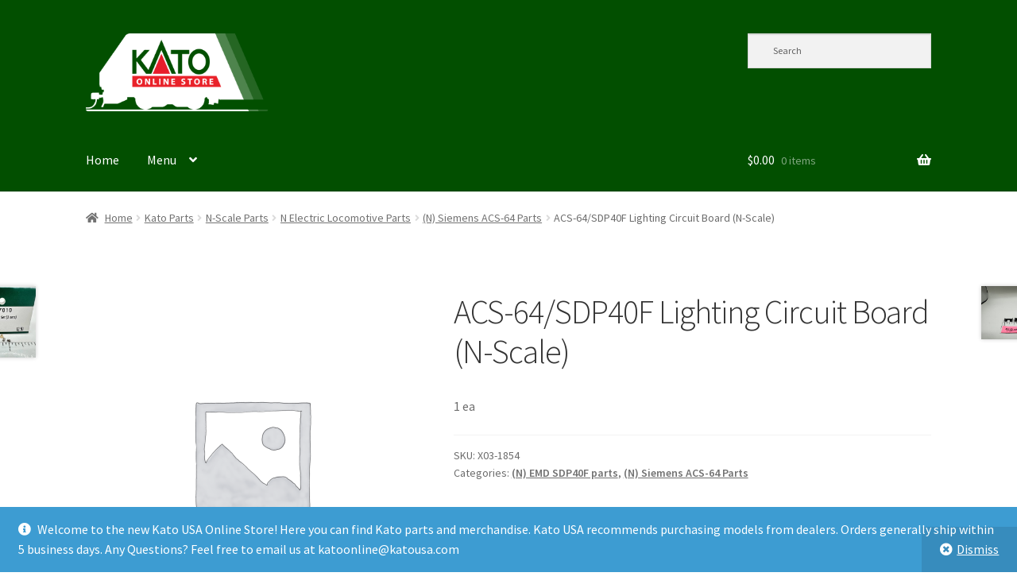

--- FILE ---
content_type: text/html; charset=UTF-8
request_url: https://store.katousa.com/product/acs-64-sdp40f-lighting-circuit-board-n-scale/
body_size: 19112
content:
<!doctype html>
<html lang="en-US">
<head>
<meta charset="UTF-8">
<meta name="viewport" content="width=device-width, initial-scale=1">
<link rel="profile" href="http://gmpg.org/xfn/11">
<link rel="pingback" href="https://store.katousa.com/xmlrpc.php">

<title>ACS-64/SDP40F Lighting Circuit Board (N-Scale) &#8211; Kato USA Online Store</title>
<meta name='robots' content='max-image-preview:large' />
<script>window._wca = window._wca || [];</script>
<link rel='dns-prefetch' href='//stats.wp.com' />
<link rel='dns-prefetch' href='//fonts.googleapis.com' />
<link rel="alternate" type="application/rss+xml" title="Kato USA Online Store &raquo; Feed" href="https://store.katousa.com/feed/" />
<link rel="alternate" type="application/rss+xml" title="Kato USA Online Store &raquo; Comments Feed" href="https://store.katousa.com/comments/feed/" />
<link rel="alternate" type="application/rss+xml" title="Kato USA Online Store &raquo; ACS-64/SDP40F Lighting Circuit Board (N-Scale) Comments Feed" href="https://store.katousa.com/product/acs-64-sdp40f-lighting-circuit-board-n-scale/feed/" />
<link rel="alternate" title="oEmbed (JSON)" type="application/json+oembed" href="https://store.katousa.com/wp-json/oembed/1.0/embed?url=https%3A%2F%2Fstore.katousa.com%2Fproduct%2Facs-64-sdp40f-lighting-circuit-board-n-scale%2F" />
<link rel="alternate" title="oEmbed (XML)" type="text/xml+oembed" href="https://store.katousa.com/wp-json/oembed/1.0/embed?url=https%3A%2F%2Fstore.katousa.com%2Fproduct%2Facs-64-sdp40f-lighting-circuit-board-n-scale%2F&#038;format=xml" />
<style id='wp-img-auto-sizes-contain-inline-css'>
img:is([sizes=auto i],[sizes^="auto," i]){contain-intrinsic-size:3000px 1500px}
/*# sourceURL=wp-img-auto-sizes-contain-inline-css */
</style>
<style id='wp-emoji-styles-inline-css'>

	img.wp-smiley, img.emoji {
		display: inline !important;
		border: none !important;
		box-shadow: none !important;
		height: 1em !important;
		width: 1em !important;
		margin: 0 0.07em !important;
		vertical-align: -0.1em !important;
		background: none !important;
		padding: 0 !important;
	}
/*# sourceURL=wp-emoji-styles-inline-css */
</style>
<style id='wp-block-library-inline-css'>
:root{--wp-block-synced-color:#7a00df;--wp-block-synced-color--rgb:122,0,223;--wp-bound-block-color:var(--wp-block-synced-color);--wp-editor-canvas-background:#ddd;--wp-admin-theme-color:#007cba;--wp-admin-theme-color--rgb:0,124,186;--wp-admin-theme-color-darker-10:#006ba1;--wp-admin-theme-color-darker-10--rgb:0,107,160.5;--wp-admin-theme-color-darker-20:#005a87;--wp-admin-theme-color-darker-20--rgb:0,90,135;--wp-admin-border-width-focus:2px}@media (min-resolution:192dpi){:root{--wp-admin-border-width-focus:1.5px}}.wp-element-button{cursor:pointer}:root .has-very-light-gray-background-color{background-color:#eee}:root .has-very-dark-gray-background-color{background-color:#313131}:root .has-very-light-gray-color{color:#eee}:root .has-very-dark-gray-color{color:#313131}:root .has-vivid-green-cyan-to-vivid-cyan-blue-gradient-background{background:linear-gradient(135deg,#00d084,#0693e3)}:root .has-purple-crush-gradient-background{background:linear-gradient(135deg,#34e2e4,#4721fb 50%,#ab1dfe)}:root .has-hazy-dawn-gradient-background{background:linear-gradient(135deg,#faaca8,#dad0ec)}:root .has-subdued-olive-gradient-background{background:linear-gradient(135deg,#fafae1,#67a671)}:root .has-atomic-cream-gradient-background{background:linear-gradient(135deg,#fdd79a,#004a59)}:root .has-nightshade-gradient-background{background:linear-gradient(135deg,#330968,#31cdcf)}:root .has-midnight-gradient-background{background:linear-gradient(135deg,#020381,#2874fc)}:root{--wp--preset--font-size--normal:16px;--wp--preset--font-size--huge:42px}.has-regular-font-size{font-size:1em}.has-larger-font-size{font-size:2.625em}.has-normal-font-size{font-size:var(--wp--preset--font-size--normal)}.has-huge-font-size{font-size:var(--wp--preset--font-size--huge)}.has-text-align-center{text-align:center}.has-text-align-left{text-align:left}.has-text-align-right{text-align:right}.has-fit-text{white-space:nowrap!important}#end-resizable-editor-section{display:none}.aligncenter{clear:both}.items-justified-left{justify-content:flex-start}.items-justified-center{justify-content:center}.items-justified-right{justify-content:flex-end}.items-justified-space-between{justify-content:space-between}.screen-reader-text{border:0;clip-path:inset(50%);height:1px;margin:-1px;overflow:hidden;padding:0;position:absolute;width:1px;word-wrap:normal!important}.screen-reader-text:focus{background-color:#ddd;clip-path:none;color:#444;display:block;font-size:1em;height:auto;left:5px;line-height:normal;padding:15px 23px 14px;text-decoration:none;top:5px;width:auto;z-index:100000}html :where(.has-border-color){border-style:solid}html :where([style*=border-top-color]){border-top-style:solid}html :where([style*=border-right-color]){border-right-style:solid}html :where([style*=border-bottom-color]){border-bottom-style:solid}html :where([style*=border-left-color]){border-left-style:solid}html :where([style*=border-width]){border-style:solid}html :where([style*=border-top-width]){border-top-style:solid}html :where([style*=border-right-width]){border-right-style:solid}html :where([style*=border-bottom-width]){border-bottom-style:solid}html :where([style*=border-left-width]){border-left-style:solid}html :where(img[class*=wp-image-]){height:auto;max-width:100%}:where(figure){margin:0 0 1em}html :where(.is-position-sticky){--wp-admin--admin-bar--position-offset:var(--wp-admin--admin-bar--height,0px)}@media screen and (max-width:600px){html :where(.is-position-sticky){--wp-admin--admin-bar--position-offset:0px}}

/*# sourceURL=wp-block-library-inline-css */
</style><style id='global-styles-inline-css'>
:root{--wp--preset--aspect-ratio--square: 1;--wp--preset--aspect-ratio--4-3: 4/3;--wp--preset--aspect-ratio--3-4: 3/4;--wp--preset--aspect-ratio--3-2: 3/2;--wp--preset--aspect-ratio--2-3: 2/3;--wp--preset--aspect-ratio--16-9: 16/9;--wp--preset--aspect-ratio--9-16: 9/16;--wp--preset--color--black: #000000;--wp--preset--color--cyan-bluish-gray: #abb8c3;--wp--preset--color--white: #ffffff;--wp--preset--color--pale-pink: #f78da7;--wp--preset--color--vivid-red: #cf2e2e;--wp--preset--color--luminous-vivid-orange: #ff6900;--wp--preset--color--luminous-vivid-amber: #fcb900;--wp--preset--color--light-green-cyan: #7bdcb5;--wp--preset--color--vivid-green-cyan: #00d084;--wp--preset--color--pale-cyan-blue: #8ed1fc;--wp--preset--color--vivid-cyan-blue: #0693e3;--wp--preset--color--vivid-purple: #9b51e0;--wp--preset--gradient--vivid-cyan-blue-to-vivid-purple: linear-gradient(135deg,rgb(6,147,227) 0%,rgb(155,81,224) 100%);--wp--preset--gradient--light-green-cyan-to-vivid-green-cyan: linear-gradient(135deg,rgb(122,220,180) 0%,rgb(0,208,130) 100%);--wp--preset--gradient--luminous-vivid-amber-to-luminous-vivid-orange: linear-gradient(135deg,rgb(252,185,0) 0%,rgb(255,105,0) 100%);--wp--preset--gradient--luminous-vivid-orange-to-vivid-red: linear-gradient(135deg,rgb(255,105,0) 0%,rgb(207,46,46) 100%);--wp--preset--gradient--very-light-gray-to-cyan-bluish-gray: linear-gradient(135deg,rgb(238,238,238) 0%,rgb(169,184,195) 100%);--wp--preset--gradient--cool-to-warm-spectrum: linear-gradient(135deg,rgb(74,234,220) 0%,rgb(151,120,209) 20%,rgb(207,42,186) 40%,rgb(238,44,130) 60%,rgb(251,105,98) 80%,rgb(254,248,76) 100%);--wp--preset--gradient--blush-light-purple: linear-gradient(135deg,rgb(255,206,236) 0%,rgb(152,150,240) 100%);--wp--preset--gradient--blush-bordeaux: linear-gradient(135deg,rgb(254,205,165) 0%,rgb(254,45,45) 50%,rgb(107,0,62) 100%);--wp--preset--gradient--luminous-dusk: linear-gradient(135deg,rgb(255,203,112) 0%,rgb(199,81,192) 50%,rgb(65,88,208) 100%);--wp--preset--gradient--pale-ocean: linear-gradient(135deg,rgb(255,245,203) 0%,rgb(182,227,212) 50%,rgb(51,167,181) 100%);--wp--preset--gradient--electric-grass: linear-gradient(135deg,rgb(202,248,128) 0%,rgb(113,206,126) 100%);--wp--preset--gradient--midnight: linear-gradient(135deg,rgb(2,3,129) 0%,rgb(40,116,252) 100%);--wp--preset--font-size--small: 14px;--wp--preset--font-size--medium: 23px;--wp--preset--font-size--large: 26px;--wp--preset--font-size--x-large: 42px;--wp--preset--font-size--normal: 16px;--wp--preset--font-size--huge: 37px;--wp--preset--spacing--20: 0.44rem;--wp--preset--spacing--30: 0.67rem;--wp--preset--spacing--40: 1rem;--wp--preset--spacing--50: 1.5rem;--wp--preset--spacing--60: 2.25rem;--wp--preset--spacing--70: 3.38rem;--wp--preset--spacing--80: 5.06rem;--wp--preset--shadow--natural: 6px 6px 9px rgba(0, 0, 0, 0.2);--wp--preset--shadow--deep: 12px 12px 50px rgba(0, 0, 0, 0.4);--wp--preset--shadow--sharp: 6px 6px 0px rgba(0, 0, 0, 0.2);--wp--preset--shadow--outlined: 6px 6px 0px -3px rgb(255, 255, 255), 6px 6px rgb(0, 0, 0);--wp--preset--shadow--crisp: 6px 6px 0px rgb(0, 0, 0);}:where(.is-layout-flex){gap: 0.5em;}:where(.is-layout-grid){gap: 0.5em;}body .is-layout-flex{display: flex;}.is-layout-flex{flex-wrap: wrap;align-items: center;}.is-layout-flex > :is(*, div){margin: 0;}body .is-layout-grid{display: grid;}.is-layout-grid > :is(*, div){margin: 0;}:where(.wp-block-columns.is-layout-flex){gap: 2em;}:where(.wp-block-columns.is-layout-grid){gap: 2em;}:where(.wp-block-post-template.is-layout-flex){gap: 1.25em;}:where(.wp-block-post-template.is-layout-grid){gap: 1.25em;}.has-black-color{color: var(--wp--preset--color--black) !important;}.has-cyan-bluish-gray-color{color: var(--wp--preset--color--cyan-bluish-gray) !important;}.has-white-color{color: var(--wp--preset--color--white) !important;}.has-pale-pink-color{color: var(--wp--preset--color--pale-pink) !important;}.has-vivid-red-color{color: var(--wp--preset--color--vivid-red) !important;}.has-luminous-vivid-orange-color{color: var(--wp--preset--color--luminous-vivid-orange) !important;}.has-luminous-vivid-amber-color{color: var(--wp--preset--color--luminous-vivid-amber) !important;}.has-light-green-cyan-color{color: var(--wp--preset--color--light-green-cyan) !important;}.has-vivid-green-cyan-color{color: var(--wp--preset--color--vivid-green-cyan) !important;}.has-pale-cyan-blue-color{color: var(--wp--preset--color--pale-cyan-blue) !important;}.has-vivid-cyan-blue-color{color: var(--wp--preset--color--vivid-cyan-blue) !important;}.has-vivid-purple-color{color: var(--wp--preset--color--vivid-purple) !important;}.has-black-background-color{background-color: var(--wp--preset--color--black) !important;}.has-cyan-bluish-gray-background-color{background-color: var(--wp--preset--color--cyan-bluish-gray) !important;}.has-white-background-color{background-color: var(--wp--preset--color--white) !important;}.has-pale-pink-background-color{background-color: var(--wp--preset--color--pale-pink) !important;}.has-vivid-red-background-color{background-color: var(--wp--preset--color--vivid-red) !important;}.has-luminous-vivid-orange-background-color{background-color: var(--wp--preset--color--luminous-vivid-orange) !important;}.has-luminous-vivid-amber-background-color{background-color: var(--wp--preset--color--luminous-vivid-amber) !important;}.has-light-green-cyan-background-color{background-color: var(--wp--preset--color--light-green-cyan) !important;}.has-vivid-green-cyan-background-color{background-color: var(--wp--preset--color--vivid-green-cyan) !important;}.has-pale-cyan-blue-background-color{background-color: var(--wp--preset--color--pale-cyan-blue) !important;}.has-vivid-cyan-blue-background-color{background-color: var(--wp--preset--color--vivid-cyan-blue) !important;}.has-vivid-purple-background-color{background-color: var(--wp--preset--color--vivid-purple) !important;}.has-black-border-color{border-color: var(--wp--preset--color--black) !important;}.has-cyan-bluish-gray-border-color{border-color: var(--wp--preset--color--cyan-bluish-gray) !important;}.has-white-border-color{border-color: var(--wp--preset--color--white) !important;}.has-pale-pink-border-color{border-color: var(--wp--preset--color--pale-pink) !important;}.has-vivid-red-border-color{border-color: var(--wp--preset--color--vivid-red) !important;}.has-luminous-vivid-orange-border-color{border-color: var(--wp--preset--color--luminous-vivid-orange) !important;}.has-luminous-vivid-amber-border-color{border-color: var(--wp--preset--color--luminous-vivid-amber) !important;}.has-light-green-cyan-border-color{border-color: var(--wp--preset--color--light-green-cyan) !important;}.has-vivid-green-cyan-border-color{border-color: var(--wp--preset--color--vivid-green-cyan) !important;}.has-pale-cyan-blue-border-color{border-color: var(--wp--preset--color--pale-cyan-blue) !important;}.has-vivid-cyan-blue-border-color{border-color: var(--wp--preset--color--vivid-cyan-blue) !important;}.has-vivid-purple-border-color{border-color: var(--wp--preset--color--vivid-purple) !important;}.has-vivid-cyan-blue-to-vivid-purple-gradient-background{background: var(--wp--preset--gradient--vivid-cyan-blue-to-vivid-purple) !important;}.has-light-green-cyan-to-vivid-green-cyan-gradient-background{background: var(--wp--preset--gradient--light-green-cyan-to-vivid-green-cyan) !important;}.has-luminous-vivid-amber-to-luminous-vivid-orange-gradient-background{background: var(--wp--preset--gradient--luminous-vivid-amber-to-luminous-vivid-orange) !important;}.has-luminous-vivid-orange-to-vivid-red-gradient-background{background: var(--wp--preset--gradient--luminous-vivid-orange-to-vivid-red) !important;}.has-very-light-gray-to-cyan-bluish-gray-gradient-background{background: var(--wp--preset--gradient--very-light-gray-to-cyan-bluish-gray) !important;}.has-cool-to-warm-spectrum-gradient-background{background: var(--wp--preset--gradient--cool-to-warm-spectrum) !important;}.has-blush-light-purple-gradient-background{background: var(--wp--preset--gradient--blush-light-purple) !important;}.has-blush-bordeaux-gradient-background{background: var(--wp--preset--gradient--blush-bordeaux) !important;}.has-luminous-dusk-gradient-background{background: var(--wp--preset--gradient--luminous-dusk) !important;}.has-pale-ocean-gradient-background{background: var(--wp--preset--gradient--pale-ocean) !important;}.has-electric-grass-gradient-background{background: var(--wp--preset--gradient--electric-grass) !important;}.has-midnight-gradient-background{background: var(--wp--preset--gradient--midnight) !important;}.has-small-font-size{font-size: var(--wp--preset--font-size--small) !important;}.has-medium-font-size{font-size: var(--wp--preset--font-size--medium) !important;}.has-large-font-size{font-size: var(--wp--preset--font-size--large) !important;}.has-x-large-font-size{font-size: var(--wp--preset--font-size--x-large) !important;}
/*# sourceURL=global-styles-inline-css */
</style>

<style id='classic-theme-styles-inline-css'>
/*! This file is auto-generated */
.wp-block-button__link{color:#fff;background-color:#32373c;border-radius:9999px;box-shadow:none;text-decoration:none;padding:calc(.667em + 2px) calc(1.333em + 2px);font-size:1.125em}.wp-block-file__button{background:#32373c;color:#fff;text-decoration:none}
/*# sourceURL=/wp-includes/css/classic-themes.min.css */
</style>
<link rel='stylesheet' id='storefront-gutenberg-blocks-css' href='https://store.katousa.com/wp-content/themes/storefront/assets/css/base/gutenberg-blocks.css?ver=4.3.0' media='all' />
<style id='storefront-gutenberg-blocks-inline-css'>

				.wp-block-button__link:not(.has-text-color) {
					color: #ffffff;
				}

				.wp-block-button__link:not(.has-text-color):hover,
				.wp-block-button__link:not(.has-text-color):focus,
				.wp-block-button__link:not(.has-text-color):active {
					color: #ffffff;
				}

				.wp-block-button__link:not(.has-background) {
					background-color: #2f5908;
				}

				.wp-block-button__link:not(.has-background):hover,
				.wp-block-button__link:not(.has-background):focus,
				.wp-block-button__link:not(.has-background):active {
					border-color: #164000;
					background-color: #164000;
				}

				.wc-block-grid__products .wc-block-grid__product .wp-block-button__link {
					background-color: #2f5908;
					border-color: #2f5908;
					color: #ffffff;
				}

				.wp-block-quote footer,
				.wp-block-quote cite,
				.wp-block-quote__citation {
					color: #6d6d6d;
				}

				.wp-block-pullquote cite,
				.wp-block-pullquote footer,
				.wp-block-pullquote__citation {
					color: #6d6d6d;
				}

				.wp-block-image figcaption {
					color: #6d6d6d;
				}

				.wp-block-separator.is-style-dots::before {
					color: #333333;
				}

				.wp-block-file a.wp-block-file__button {
					color: #ffffff;
					background-color: #2f5908;
					border-color: #2f5908;
				}

				.wp-block-file a.wp-block-file__button:hover,
				.wp-block-file a.wp-block-file__button:focus,
				.wp-block-file a.wp-block-file__button:active {
					color: #ffffff;
					background-color: #164000;
				}

				.wp-block-code,
				.wp-block-preformatted pre {
					color: #6d6d6d;
				}

				.wp-block-table:not( .has-background ):not( .is-style-stripes ) tbody tr:nth-child(2n) td {
					background-color: #fdfdfd;
				}

				.wp-block-cover .wp-block-cover__inner-container h1:not(.has-text-color),
				.wp-block-cover .wp-block-cover__inner-container h2:not(.has-text-color),
				.wp-block-cover .wp-block-cover__inner-container h3:not(.has-text-color),
				.wp-block-cover .wp-block-cover__inner-container h4:not(.has-text-color),
				.wp-block-cover .wp-block-cover__inner-container h5:not(.has-text-color),
				.wp-block-cover .wp-block-cover__inner-container h6:not(.has-text-color) {
					color: #000000;
				}

				.wc-block-components-price-slider__range-input-progress,
				.rtl .wc-block-components-price-slider__range-input-progress {
					--range-color: #7f54b3;
				}

				/* Target only IE11 */
				@media all and (-ms-high-contrast: none), (-ms-high-contrast: active) {
					.wc-block-components-price-slider__range-input-progress {
						background: #7f54b3;
					}
				}

				.wc-block-components-button:not(.is-link) {
					background-color: #9bd671;
					color: #ffffff;
				}

				.wc-block-components-button:not(.is-link):hover,
				.wc-block-components-button:not(.is-link):focus,
				.wc-block-components-button:not(.is-link):active {
					background-color: #82bd58;
					color: #ffffff;
				}

				.wc-block-components-button:not(.is-link):disabled {
					background-color: #9bd671;
					color: #ffffff;
				}

				.wc-block-cart__submit-container {
					background-color: #ffffff;
				}

				.wc-block-cart__submit-container::before {
					color: rgba(220,220,220,0.5);
				}

				.wc-block-components-order-summary-item__quantity {
					background-color: #ffffff;
					border-color: #6d6d6d;
					box-shadow: 0 0 0 2px #ffffff;
					color: #6d6d6d;
				}
			
/*# sourceURL=storefront-gutenberg-blocks-inline-css */
</style>
<link rel='stylesheet' id='photoswipe-css' href='https://store.katousa.com/wp-content/plugins/woocommerce/assets/css/photoswipe/photoswipe.min.css?ver=10.4.3' media='all' />
<link rel='stylesheet' id='photoswipe-default-skin-css' href='https://store.katousa.com/wp-content/plugins/woocommerce/assets/css/photoswipe/default-skin/default-skin.min.css?ver=10.4.3' media='all' />
<style id='woocommerce-inline-inline-css'>
.woocommerce form .form-row .required { visibility: visible; }
/*# sourceURL=woocommerce-inline-inline-css */
</style>
<link rel='stylesheet' id='aws-style-css' href='https://store.katousa.com/wp-content/plugins/advanced-woo-search/assets/css/common.min.css?ver=3.52' media='all' />
<link rel='stylesheet' id='ebiz_css-css' href='https://store.katousa.com/wp-content/plugins/woocommerce-ebizcharge-gateway/assets/css/ebizcharge.css?ver=6.9' media='all' />
<link rel='stylesheet' id='jquery-ui-css-css' href='https://store.katousa.com/wp-content/plugins/woocommerce-ebizcharge-gateway/assets/css/jquery-ui.css?ver=6.9' media='all' />
<link rel='stylesheet' id='recurring_css-css' href='https://store.katousa.com/wp-content/plugins/woocommerce-ebizcharge-gateway/assets/css/recurring.css?ver=6.9' media='all' />
<link rel='stylesheet' id='storefront-style-css' href='https://store.katousa.com/wp-content/themes/storefront/style.css?ver=4.3.0' media='all' />
<style id='storefront-style-inline-css'>

			.main-navigation ul li a,
			.site-title a,
			ul.menu li a,
			.site-branding h1 a,
			button.menu-toggle,
			button.menu-toggle:hover,
			.handheld-navigation .dropdown-toggle {
				color: #ffffff;
			}

			button.menu-toggle,
			button.menu-toggle:hover {
				border-color: #ffffff;
			}

			.main-navigation ul li a:hover,
			.main-navigation ul li:hover > a,
			.site-title a:hover,
			.site-header ul.menu li.current-menu-item > a {
				color: #ffffff;
			}

			table:not( .has-background ) th {
				background-color: #f8f8f8;
			}

			table:not( .has-background ) tbody td {
				background-color: #fdfdfd;
			}

			table:not( .has-background ) tbody tr:nth-child(2n) td,
			fieldset,
			fieldset legend {
				background-color: #fbfbfb;
			}

			.site-header,
			.secondary-navigation ul ul,
			.main-navigation ul.menu > li.menu-item-has-children:after,
			.secondary-navigation ul.menu ul,
			.storefront-handheld-footer-bar,
			.storefront-handheld-footer-bar ul li > a,
			.storefront-handheld-footer-bar ul li.search .site-search,
			button.menu-toggle,
			button.menu-toggle:hover {
				background-color: #024f00;
			}

			p.site-description,
			.site-header,
			.storefront-handheld-footer-bar {
				color: #ffffff;
			}

			button.menu-toggle:after,
			button.menu-toggle:before,
			button.menu-toggle span:before {
				background-color: #ffffff;
			}

			h1, h2, h3, h4, h5, h6, .wc-block-grid__product-title {
				color: #333333;
			}

			.widget h1 {
				border-bottom-color: #333333;
			}

			body,
			.secondary-navigation a {
				color: #6d6d6d;
			}

			.widget-area .widget a,
			.hentry .entry-header .posted-on a,
			.hentry .entry-header .post-author a,
			.hentry .entry-header .post-comments a,
			.hentry .entry-header .byline a {
				color: #727272;
			}

			a {
				color: #7f54b3;
			}

			a:focus,
			button:focus,
			.button.alt:focus,
			input:focus,
			textarea:focus,
			input[type="button"]:focus,
			input[type="reset"]:focus,
			input[type="submit"]:focus,
			input[type="email"]:focus,
			input[type="tel"]:focus,
			input[type="url"]:focus,
			input[type="password"]:focus,
			input[type="search"]:focus {
				outline-color: #7f54b3;
			}

			button, input[type="button"], input[type="reset"], input[type="submit"], .button, .widget a.button {
				background-color: #2f5908;
				border-color: #2f5908;
				color: #ffffff;
			}

			button:hover, input[type="button"]:hover, input[type="reset"]:hover, input[type="submit"]:hover, .button:hover, .widget a.button:hover {
				background-color: #164000;
				border-color: #164000;
				color: #ffffff;
			}

			button.alt, input[type="button"].alt, input[type="reset"].alt, input[type="submit"].alt, .button.alt, .widget-area .widget a.button.alt {
				background-color: #9bd671;
				border-color: #9bd671;
				color: #ffffff;
			}

			button.alt:hover, input[type="button"].alt:hover, input[type="reset"].alt:hover, input[type="submit"].alt:hover, .button.alt:hover, .widget-area .widget a.button.alt:hover {
				background-color: #82bd58;
				border-color: #82bd58;
				color: #ffffff;
			}

			.pagination .page-numbers li .page-numbers.current {
				background-color: #e6e6e6;
				color: #636363;
			}

			#comments .comment-list .comment-content .comment-text {
				background-color: #f8f8f8;
			}

			.site-footer {
				background-color: #024f00;
				color: #ffffff;
			}

			.site-footer a:not(.button):not(.components-button) {
				color: #7c7c7c;
			}

			.site-footer .storefront-handheld-footer-bar a:not(.button):not(.components-button) {
				color: #ffffff;
			}

			.site-footer h1, .site-footer h2, .site-footer h3, .site-footer h4, .site-footer h5, .site-footer h6, .site-footer .widget .widget-title, .site-footer .widget .widgettitle {
				color: #333333;
			}

			.page-template-template-homepage.has-post-thumbnail .type-page.has-post-thumbnail .entry-title {
				color: #000000;
			}

			.page-template-template-homepage.has-post-thumbnail .type-page.has-post-thumbnail .entry-content {
				color: #000000;
			}

			@media screen and ( min-width: 768px ) {
				.secondary-navigation ul.menu a:hover {
					color: #ffffff;
				}

				.secondary-navigation ul.menu a {
					color: #ffffff;
				}

				.main-navigation ul.menu ul.sub-menu,
				.main-navigation ul.nav-menu ul.children {
					background-color: #004000;
				}

				.site-header {
					border-bottom-color: #004000;
				}
			}
/*# sourceURL=storefront-style-inline-css */
</style>
<link rel='stylesheet' id='storefront-icons-css' href='https://store.katousa.com/wp-content/themes/storefront/assets/css/base/icons.css?ver=4.3.0' media='all' />
<link rel='stylesheet' id='storefront-fonts-css' href='https://fonts.googleapis.com/css?family=Source+Sans+Pro%3A400%2C300%2C300italic%2C400italic%2C600%2C700%2C900&#038;subset=latin%2Clatin-ext&#038;ver=4.3.0' media='all' />
<link rel='stylesheet' id='storefront-jetpack-widgets-css' href='https://store.katousa.com/wp-content/themes/storefront/assets/css/jetpack/widgets.css?ver=4.3.0' media='all' />
<link rel='stylesheet' id='storefront-woocommerce-style-css' href='https://store.katousa.com/wp-content/themes/storefront/assets/css/woocommerce/woocommerce.css?ver=4.3.0' media='all' />
<style id='storefront-woocommerce-style-inline-css'>
@font-face {
				font-family: star;
				src: url(https://store.katousa.com/wp-content/plugins/woocommerce/assets/fonts/star.eot);
				src:
					url(https://store.katousa.com/wp-content/plugins/woocommerce/assets/fonts/star.eot?#iefix) format("embedded-opentype"),
					url(https://store.katousa.com/wp-content/plugins/woocommerce/assets/fonts/star.woff) format("woff"),
					url(https://store.katousa.com/wp-content/plugins/woocommerce/assets/fonts/star.ttf) format("truetype"),
					url(https://store.katousa.com/wp-content/plugins/woocommerce/assets/fonts/star.svg#star) format("svg");
				font-weight: 400;
				font-style: normal;
			}
			@font-face {
				font-family: WooCommerce;
				src: url(https://store.katousa.com/wp-content/plugins/woocommerce/assets/fonts/WooCommerce.eot);
				src:
					url(https://store.katousa.com/wp-content/plugins/woocommerce/assets/fonts/WooCommerce.eot?#iefix) format("embedded-opentype"),
					url(https://store.katousa.com/wp-content/plugins/woocommerce/assets/fonts/WooCommerce.woff) format("woff"),
					url(https://store.katousa.com/wp-content/plugins/woocommerce/assets/fonts/WooCommerce.ttf) format("truetype"),
					url(https://store.katousa.com/wp-content/plugins/woocommerce/assets/fonts/WooCommerce.svg#WooCommerce) format("svg");
				font-weight: 400;
				font-style: normal;
			}

			a.cart-contents,
			.site-header-cart .widget_shopping_cart a {
				color: #ffffff;
			}

			a.cart-contents:hover,
			.site-header-cart .widget_shopping_cart a:hover,
			.site-header-cart:hover > li > a {
				color: #ffffff;
			}

			table.cart td.product-remove,
			table.cart td.actions {
				border-top-color: #ffffff;
			}

			.storefront-handheld-footer-bar ul li.cart .count {
				background-color: #ffffff;
				color: #024f00;
				border-color: #024f00;
			}

			.woocommerce-tabs ul.tabs li.active a,
			ul.products li.product .price,
			.onsale,
			.wc-block-grid__product-onsale,
			.widget_search form:before,
			.widget_product_search form:before {
				color: #6d6d6d;
			}

			.woocommerce-breadcrumb a,
			a.woocommerce-review-link,
			.product_meta a {
				color: #727272;
			}

			.wc-block-grid__product-onsale,
			.onsale {
				border-color: #6d6d6d;
			}

			.star-rating span:before,
			.quantity .plus, .quantity .minus,
			p.stars a:hover:after,
			p.stars a:after,
			.star-rating span:before,
			#payment .payment_methods li input[type=radio]:first-child:checked+label:before {
				color: #7f54b3;
			}

			.widget_price_filter .ui-slider .ui-slider-range,
			.widget_price_filter .ui-slider .ui-slider-handle {
				background-color: #7f54b3;
			}

			.order_details {
				background-color: #f8f8f8;
			}

			.order_details > li {
				border-bottom: 1px dotted #e3e3e3;
			}

			.order_details:before,
			.order_details:after {
				background: -webkit-linear-gradient(transparent 0,transparent 0),-webkit-linear-gradient(135deg,#f8f8f8 33.33%,transparent 33.33%),-webkit-linear-gradient(45deg,#f8f8f8 33.33%,transparent 33.33%)
			}

			#order_review {
				background-color: #ffffff;
			}

			#payment .payment_methods > li .payment_box,
			#payment .place-order {
				background-color: #fafafa;
			}

			#payment .payment_methods > li:not(.woocommerce-notice) {
				background-color: #f5f5f5;
			}

			#payment .payment_methods > li:not(.woocommerce-notice):hover {
				background-color: #f0f0f0;
			}

			.woocommerce-pagination .page-numbers li .page-numbers.current {
				background-color: #e6e6e6;
				color: #636363;
			}

			.wc-block-grid__product-onsale,
			.onsale,
			.woocommerce-pagination .page-numbers li .page-numbers:not(.current) {
				color: #6d6d6d;
			}

			p.stars a:before,
			p.stars a:hover~a:before,
			p.stars.selected a.active~a:before {
				color: #6d6d6d;
			}

			p.stars.selected a.active:before,
			p.stars:hover a:before,
			p.stars.selected a:not(.active):before,
			p.stars.selected a.active:before {
				color: #7f54b3;
			}

			.single-product div.product .woocommerce-product-gallery .woocommerce-product-gallery__trigger {
				background-color: #2f5908;
				color: #ffffff;
			}

			.single-product div.product .woocommerce-product-gallery .woocommerce-product-gallery__trigger:hover {
				background-color: #164000;
				border-color: #164000;
				color: #ffffff;
			}

			.button.added_to_cart:focus,
			.button.wc-forward:focus {
				outline-color: #7f54b3;
			}

			.added_to_cart,
			.site-header-cart .widget_shopping_cart a.button,
			.wc-block-grid__products .wc-block-grid__product .wp-block-button__link {
				background-color: #2f5908;
				border-color: #2f5908;
				color: #ffffff;
			}

			.added_to_cart:hover,
			.site-header-cart .widget_shopping_cart a.button:hover,
			.wc-block-grid__products .wc-block-grid__product .wp-block-button__link:hover {
				background-color: #164000;
				border-color: #164000;
				color: #ffffff;
			}

			.added_to_cart.alt, .added_to_cart, .widget a.button.checkout {
				background-color: #9bd671;
				border-color: #9bd671;
				color: #ffffff;
			}

			.added_to_cart.alt:hover, .added_to_cart:hover, .widget a.button.checkout:hover {
				background-color: #82bd58;
				border-color: #82bd58;
				color: #ffffff;
			}

			.button.loading {
				color: #2f5908;
			}

			.button.loading:hover {
				background-color: #2f5908;
			}

			.button.loading:after {
				color: #ffffff;
			}

			@media screen and ( min-width: 768px ) {
				.site-header-cart .widget_shopping_cart,
				.site-header .product_list_widget li .quantity {
					color: #ffffff;
				}

				.site-header-cart .widget_shopping_cart .buttons,
				.site-header-cart .widget_shopping_cart .total {
					background-color: #004500;
				}

				.site-header-cart .widget_shopping_cart {
					background-color: #004000;
				}
			}
				.storefront-product-pagination a {
					color: #6d6d6d;
					background-color: #ffffff;
				}
				.storefront-sticky-add-to-cart {
					color: #6d6d6d;
					background-color: #ffffff;
				}

				.storefront-sticky-add-to-cart a:not(.button) {
					color: #ffffff;
				}
/*# sourceURL=storefront-woocommerce-style-inline-css */
</style>
<link rel='stylesheet' id='storefront-woocommerce-brands-style-css' href='https://store.katousa.com/wp-content/themes/storefront/assets/css/woocommerce/extensions/brands.css?ver=4.3.0' media='all' />
<script src="https://store.katousa.com/wp-includes/js/jquery/jquery.min.js?ver=3.7.1" id="jquery-core-js"></script>
<script src="https://store.katousa.com/wp-includes/js/jquery/jquery-migrate.min.js?ver=3.4.1" id="jquery-migrate-js"></script>
<script src="https://store.katousa.com/wp-content/plugins/woocommerce/assets/js/jquery-blockui/jquery.blockUI.min.js?ver=2.7.0-wc.10.4.3" id="wc-jquery-blockui-js" defer data-wp-strategy="defer"></script>
<script id="wc-add-to-cart-js-extra">
var wc_add_to_cart_params = {"ajax_url":"/wp-admin/admin-ajax.php","wc_ajax_url":"/?wc-ajax=%%endpoint%%","i18n_view_cart":"View cart","cart_url":"https://store.katousa.com/cart/","is_cart":"","cart_redirect_after_add":"no"};
//# sourceURL=wc-add-to-cart-js-extra
</script>
<script src="https://store.katousa.com/wp-content/plugins/woocommerce/assets/js/frontend/add-to-cart.min.js?ver=10.4.3" id="wc-add-to-cart-js" defer data-wp-strategy="defer"></script>
<script src="https://store.katousa.com/wp-content/plugins/woocommerce/assets/js/zoom/jquery.zoom.min.js?ver=1.7.21-wc.10.4.3" id="wc-zoom-js" defer data-wp-strategy="defer"></script>
<script src="https://store.katousa.com/wp-content/plugins/woocommerce/assets/js/flexslider/jquery.flexslider.min.js?ver=2.7.2-wc.10.4.3" id="wc-flexslider-js" defer data-wp-strategy="defer"></script>
<script src="https://store.katousa.com/wp-content/plugins/woocommerce/assets/js/photoswipe/photoswipe.min.js?ver=4.1.1-wc.10.4.3" id="wc-photoswipe-js" defer data-wp-strategy="defer"></script>
<script src="https://store.katousa.com/wp-content/plugins/woocommerce/assets/js/photoswipe/photoswipe-ui-default.min.js?ver=4.1.1-wc.10.4.3" id="wc-photoswipe-ui-default-js" defer data-wp-strategy="defer"></script>
<script id="wc-single-product-js-extra">
var wc_single_product_params = {"i18n_required_rating_text":"Please select a rating","i18n_rating_options":["1 of 5 stars","2 of 5 stars","3 of 5 stars","4 of 5 stars","5 of 5 stars"],"i18n_product_gallery_trigger_text":"View full-screen image gallery","review_rating_required":"yes","flexslider":{"rtl":false,"animation":"slide","smoothHeight":true,"directionNav":false,"controlNav":"thumbnails","slideshow":false,"animationSpeed":500,"animationLoop":false,"allowOneSlide":false},"zoom_enabled":"1","zoom_options":[],"photoswipe_enabled":"1","photoswipe_options":{"shareEl":false,"closeOnScroll":false,"history":false,"hideAnimationDuration":0,"showAnimationDuration":0},"flexslider_enabled":"1"};
//# sourceURL=wc-single-product-js-extra
</script>
<script src="https://store.katousa.com/wp-content/plugins/woocommerce/assets/js/frontend/single-product.min.js?ver=10.4.3" id="wc-single-product-js" defer data-wp-strategy="defer"></script>
<script src="https://store.katousa.com/wp-content/plugins/woocommerce/assets/js/js-cookie/js.cookie.min.js?ver=2.1.4-wc.10.4.3" id="wc-js-cookie-js" defer data-wp-strategy="defer"></script>
<script id="woocommerce-js-extra">
var woocommerce_params = {"ajax_url":"/wp-admin/admin-ajax.php","wc_ajax_url":"/?wc-ajax=%%endpoint%%","i18n_password_show":"Show password","i18n_password_hide":"Hide password"};
//# sourceURL=woocommerce-js-extra
</script>
<script src="https://store.katousa.com/wp-content/plugins/woocommerce/assets/js/frontend/woocommerce.min.js?ver=10.4.3" id="woocommerce-js" defer data-wp-strategy="defer"></script>
<script src="https://store.katousa.com/wp-content/plugins/woocommerce-ebizcharge-gateway/assets/js/EBiz3DSecure.js?ver=1" id="3DS-main-js"></script>
<script src="https://store.katousa.com/wp-content/plugins/woocommerce-ebizcharge-gateway/assets/js/jquery.validate.min.js?ver=1" id="form-validation-js-js"></script>
<script src="https://store.katousa.com/wp-content/plugins/woocommerce-ebizcharge-gateway/assets/js/validate_form.js?ver=1" id="validate_form-js"></script>
<script src="https://store.katousa.com/wp-content/plugins/woocommerce-ebizcharge-gateway/assets/js/edit_billing_details.js?ver=1" id="edit_billing_details-js"></script>
<script src="https://store.katousa.com/wp-content/plugins/woocommerce-ebizcharge-gateway/assets/js/check_cvv.js?ver=1" id="check_cvv-js"></script>
<script src="https://store.katousa.com/wp-content/plugins/woocommerce-ebizcharge-gateway/assets/js/recurring.js?ver=1" id="recurring_js-js"></script>
<script id="WCPAY_ASSETS-js-extra">
var wcpayAssets = {"url":"https://store.katousa.com/wp-content/plugins/woocommerce-payments/dist/"};
//# sourceURL=WCPAY_ASSETS-js-extra
</script>
<script src="https://stats.wp.com/s-202604.js" id="woocommerce-analytics-js" defer data-wp-strategy="defer"></script>
<link rel="https://api.w.org/" href="https://store.katousa.com/wp-json/" /><link rel="alternate" title="JSON" type="application/json" href="https://store.katousa.com/wp-json/wp/v2/product/922" /><link rel="EditURI" type="application/rsd+xml" title="RSD" href="https://store.katousa.com/xmlrpc.php?rsd" />
<link rel="canonical" href="https://store.katousa.com/product/acs-64-sdp40f-lighting-circuit-board-n-scale/" />
<link rel='shortlink' href='https://store.katousa.com/?p=922' />
	<style>img#wpstats{display:none}</style>
		<meta name="pinterest-rich-pin" content="false" />	<noscript><style>.woocommerce-product-gallery{ opacity: 1 !important; }</style></noscript>
	<link rel="icon" href="https://store.katousa.com/wp-content/uploads/2023/07/cropped-just-the-A-32x32.jpg" sizes="32x32" />
<link rel="icon" href="https://store.katousa.com/wp-content/uploads/2023/07/cropped-just-the-A-192x192.jpg" sizes="192x192" />
<link rel="apple-touch-icon" href="https://store.katousa.com/wp-content/uploads/2023/07/cropped-just-the-A-180x180.jpg" />
<meta name="msapplication-TileImage" content="https://store.katousa.com/wp-content/uploads/2023/07/cropped-just-the-A-270x270.jpg" />
<link rel='stylesheet' id='wc-blocks-style-css' href='https://store.katousa.com/wp-content/plugins/woocommerce/assets/client/blocks/wc-blocks.css?ver=wc-10.4.3' media='all' />
</head>

<body class="wp-singular product-template-default single single-product postid-922 wp-custom-logo wp-embed-responsive wp-theme-storefront theme-storefront woocommerce woocommerce-page woocommerce-demo-store woocommerce-no-js storefront-full-width-content storefront-align-wide right-sidebar woocommerce-active">

<p role="complementary" aria-label="Store notice" class="woocommerce-store-notice demo_store" data-notice-id="c25f67a72dabbb3251709c45d601c146" style="display:none;">Welcome to the new Kato USA Online Store! Here you can find Kato parts and merchandise.  Kato USA recommends purchasing models from dealers. Orders generally ship within 5 business days. Any Questions? Feel free to email us at katoonline@katousa.com <a role="button" href="#" class="woocommerce-store-notice__dismiss-link">Dismiss</a></p>

<div id="page" class="hfeed site">
	
	<header id="masthead" class="site-header" role="banner" style="">

		<div class="col-full">		<a class="skip-link screen-reader-text" href="#site-navigation">Skip to navigation</a>
		<a class="skip-link screen-reader-text" href="#content">Skip to content</a>
				<div class="site-branding">
			<a href="https://store.katousa.com/" class="custom-logo-link" rel="home"><img width="2234" height="955" src="https://store.katousa.com/wp-content/uploads/2023/11/online-store-kato-p42-05.png" class="custom-logo" alt="Kato USA Online Store" decoding="async" fetchpriority="high" srcset="https://store.katousa.com/wp-content/uploads/2023/11/online-store-kato-p42-05.png 2234w, https://store.katousa.com/wp-content/uploads/2023/11/online-store-kato-p42-05-300x128.png 300w, https://store.katousa.com/wp-content/uploads/2023/11/online-store-kato-p42-05-1024x438.png 1024w, https://store.katousa.com/wp-content/uploads/2023/11/online-store-kato-p42-05-768x328.png 768w, https://store.katousa.com/wp-content/uploads/2023/11/online-store-kato-p42-05-1536x657.png 1536w, https://store.katousa.com/wp-content/uploads/2023/11/online-store-kato-p42-05-2048x875.png 2048w, https://store.katousa.com/wp-content/uploads/2023/11/online-store-kato-p42-05-1320x564.png 1320w, https://store.katousa.com/wp-content/uploads/2023/11/online-store-kato-p42-05-416x178.png 416w" sizes="(max-width: 2234px) 100vw, 2234px" /></a>		</div>
					<div class="site-search">
				<div class="widget woocommerce widget_product_search"><div class="aws-container" data-url="/?wc-ajax=aws_action" data-siteurl="https://store.katousa.com" data-lang="" data-show-loader="true" data-show-more="true" data-show-page="true" data-ajax-search="true" data-show-clear="true" data-mobile-screen="false" data-use-analytics="false" data-min-chars="1" data-buttons-order="1" data-timeout="300" data-is-mobile="false" data-page-id="922" data-tax="" ><form class="aws-search-form" action="https://store.katousa.com/" method="get" role="search" ><div class="aws-wrapper"><label class="aws-search-label" for="69726530eed93">Search</label><input type="search" name="s" id="69726530eed93" value="" class="aws-search-field" placeholder="Search" autocomplete="off" /><input type="hidden" name="post_type" value="product"><input type="hidden" name="type_aws" value="true"><div class="aws-search-clear"><span>×</span></div><div class="aws-loader"></div></div></form></div></div>			</div>
			</div><div class="storefront-primary-navigation"><div class="col-full">		<nav id="site-navigation" class="main-navigation" role="navigation" aria-label="Primary Navigation">
		<button id="site-navigation-menu-toggle" class="menu-toggle" aria-controls="site-navigation" aria-expanded="false"><span>Menu</span></button>
			<div class="primary-navigation"><ul id="menu-main" class="menu"><li id="menu-item-1903" class="menu-item menu-item-type-custom menu-item-object-custom menu-item-home menu-item-1903"><a href="https://store.katousa.com/">Home</a></li>
<li id="menu-item-1907" class="menu-item menu-item-type-post_type menu-item-object-page menu-item-home menu-item-has-children current_page_parent menu-item-1907"><a href="https://store.katousa.com/">Menu</a>
<ul class="sub-menu">
	<li id="menu-item-1908" class="menu-item menu-item-type-post_type menu-item-object-page menu-item-home current_page_parent menu-item-1908"><a href="https://store.katousa.com/">Products</a></li>
	<li id="menu-item-1904" class="menu-item menu-item-type-post_type menu-item-object-page menu-item-1904"><a href="https://store.katousa.com/cart/">Cart</a></li>
	<li id="menu-item-1905" class="menu-item menu-item-type-post_type menu-item-object-page menu-item-1905"><a href="https://store.katousa.com/checkout/">Checkout</a></li>
	<li id="menu-item-1906" class="menu-item menu-item-type-post_type menu-item-object-page menu-item-1906"><a href="https://store.katousa.com/my-account/">My account</a></li>
</ul>
</li>
</ul></div><div class="menu"><ul>
<li ><a href="https://store.katousa.com/">Home</a></li><li class="page_item page-item-3564"><a href="https://store.katousa.com/advanced-search-test/">Advanced Search Test</a></li>
<li class="page_item page-item-6"><a href="https://store.katousa.com/cart/">Cart</a></li>
<li class="page_item page-item-7"><a href="https://store.katousa.com/checkout/">Checkout</a></li>
<li class="page_item page-item-1912 "><a href="https://store.katousa.com/home/">Home</a></li>
<li class="page_item page-item-8"><a href="https://store.katousa.com/my-account/">My account</a></li>
<li class="page_item page-item-2"><a href="https://store.katousa.com/sample-page/">Sample Page</a></li>
</ul></div>
		</nav><!-- #site-navigation -->
				<ul id="site-header-cart" class="site-header-cart menu">
			<li class="">
							<a class="cart-contents" href="https://store.katousa.com/cart/" title="View your shopping cart">
								<span class="woocommerce-Price-amount amount"><span class="woocommerce-Price-currencySymbol">&#036;</span>0.00</span> <span class="count">0 items</span>
			</a>
					</li>
			<li>
				<div class="widget woocommerce widget_shopping_cart"><div class="widget_shopping_cart_content"></div></div>			</li>
		</ul>
			</div></div>
	</header><!-- #masthead -->

	<div class="storefront-breadcrumb"><div class="col-full"><nav class="woocommerce-breadcrumb" aria-label="breadcrumbs"><a href="https://store.katousa.com">Home</a><span class="breadcrumb-separator"> / </span><a href="https://store.katousa.com/product-category/kato-parts/">Kato Parts</a><span class="breadcrumb-separator"> / </span><a href="https://store.katousa.com/product-category/kato-parts/n-scale-parts/">N-Scale Parts</a><span class="breadcrumb-separator"> / </span><a href="https://store.katousa.com/product-category/kato-parts/n-scale-parts/n-electric-locomotive-parts/">N Electric Locomotive Parts</a><span class="breadcrumb-separator"> / </span><a href="https://store.katousa.com/product-category/kato-parts/n-scale-parts/n-electric-locomotive-parts/n-siemens-acs-64-parts/">(N) Siemens ACS-64 Parts</a><span class="breadcrumb-separator"> / </span>ACS-64/SDP40F Lighting Circuit Board (N-Scale)</nav></div></div>
	<div id="content" class="site-content" tabindex="-1">
		<div class="col-full">

		<div class="woocommerce"></div>
			<div id="primary" class="content-area">
			<main id="main" class="site-main" role="main">
		
					
			<div class="woocommerce-notices-wrapper"></div><div id="product-922" class="product type-product post-922 status-publish first outofstock product_cat-n-emd-sdp40f-parts product_cat-n-siemens-acs-64-parts taxable shipping-taxable product-type-simple">

	<div class="woocommerce-product-gallery woocommerce-product-gallery--without-images woocommerce-product-gallery--columns-5 images" data-columns="5" style="opacity: 0; transition: opacity .25s ease-in-out;">
	<div class="woocommerce-product-gallery__wrapper">
		<div class="woocommerce-product-gallery__image--placeholder"><img src="https://store.katousa.com/wp-content/uploads/woocommerce-placeholder-416x416.png" alt="Awaiting product image" class="wp-post-image" /></div>	</div>
</div>

	<div class="summary entry-summary">
		<h1 class="product_title entry-title">ACS-64/SDP40F Lighting Circuit Board (N-Scale)</h1><p class="price"></p>
<div class="woocommerce-product-details__short-description">
	<p>1 ea</p>
</div>
<div class="product_meta">

	
	
		<span class="sku_wrapper">SKU: <span class="sku">X03-1854</span></span>

	
	<span class="posted_in">Categories: <a href="https://store.katousa.com/product-category/kato-parts/n-scale-parts/n-diesel-locomotive-parts/n-emd-sdp40f-parts/" rel="tag">(N) EMD SDP40F parts</a>, <a href="https://store.katousa.com/product-category/kato-parts/n-scale-parts/n-electric-locomotive-parts/n-siemens-acs-64-parts/" rel="tag">(N) Siemens ACS-64 Parts</a></span>
	
	
</div>
	</div>

	
	<div class="woocommerce-tabs wc-tabs-wrapper">
		<ul class="tabs wc-tabs" role="tablist">
							<li role="presentation" class="description_tab" id="tab-title-description">
					<a href="#tab-description" role="tab" aria-controls="tab-description">
						Description					</a>
				</li>
							<li role="presentation" class="reviews_tab" id="tab-title-reviews">
					<a href="#tab-reviews" role="tab" aria-controls="tab-reviews">
						Reviews (0)					</a>
				</li>
					</ul>
					<div class="woocommerce-Tabs-panel woocommerce-Tabs-panel--description panel entry-content wc-tab" id="tab-description" role="tabpanel" aria-labelledby="tab-title-description">
				
	<h2>Description</h2>

<p>ACS-64/SDP40F Lighting Circuit Board (N-Scale)  Search codes: NACS64 NSDP40F | Models used on: ACS-64, SDP40F</p>
			</div>
					<div class="woocommerce-Tabs-panel woocommerce-Tabs-panel--reviews panel entry-content wc-tab" id="tab-reviews" role="tabpanel" aria-labelledby="tab-title-reviews">
				<div id="reviews" class="woocommerce-Reviews">
	<div id="comments">
		<h2 class="woocommerce-Reviews-title">
			Reviews		</h2>

					<p class="woocommerce-noreviews">There are no reviews yet.</p>
			</div>

			<div id="review_form_wrapper">
			<div id="review_form">
					<div id="respond" class="comment-respond">
		<span id="reply-title" class="comment-reply-title" role="heading" aria-level="3">Be the first to review &ldquo;ACS-64/SDP40F Lighting Circuit Board (N-Scale)&rdquo; <small><a rel="nofollow" id="cancel-comment-reply-link" href="/product/acs-64-sdp40f-lighting-circuit-board-n-scale/#respond" style="display:none;">Cancel reply</a></small></span><form action="https://store.katousa.com/wp-comments-post.php?wpe-comment-post=katousastore" method="post" id="commentform" class="comment-form"><p class="comment-notes"><span id="email-notes">Your email address will not be published.</span> <span class="required-field-message">Required fields are marked <span class="required">*</span></span></p><div class="comment-form-rating"><label for="rating" id="comment-form-rating-label">Your rating&nbsp;<span class="required">*</span></label><select name="rating" id="rating" required>
						<option value="">Rate&hellip;</option>
						<option value="5">Perfect</option>
						<option value="4">Good</option>
						<option value="3">Average</option>
						<option value="2">Not that bad</option>
						<option value="1">Very poor</option>
					</select></div><p class="comment-form-comment"><label for="comment">Your review&nbsp;<span class="required">*</span></label><textarea id="comment" name="comment" cols="45" rows="8" required></textarea></p><p class="comment-form-author"><label for="author">Name&nbsp;<span class="required">*</span></label><input id="author" name="author" type="text" autocomplete="name" value="" size="30" required /></p>
<p class="comment-form-email"><label for="email">Email&nbsp;<span class="required">*</span></label><input id="email" name="email" type="email" autocomplete="email" value="" size="30" required /></p>
<p class="comment-form-cookies-consent"><input id="wp-comment-cookies-consent" name="wp-comment-cookies-consent" type="checkbox" value="yes" /> <label for="wp-comment-cookies-consent">Save my name, email, and website in this browser for the next time I comment.</label></p>
<p class="form-submit"><input name="submit" type="submit" id="submit" class="submit" value="Submit" /> <input type='hidden' name='comment_post_ID' value='922' id='comment_post_ID' />
<input type='hidden' name='comment_parent' id='comment_parent' value='0' />
</p></form>	</div><!-- #respond -->
				</div>
		</div>
	
	<div class="clear"></div>
</div>
			</div>
		
			</div>


	<section class="related products">

					<h2>Related products</h2>
				<ul class="products columns-3">

			
					<li class="product type-product post-754 status-publish first outofstock product_cat-n-4-8-4-fef-3-parts product_cat-n-4-8-4-gs-4-parts product_cat-bigboiwoopwoop product_cat-n-acf-covered-hoppers-parts product_cat-n-alco-pa-pb-parts product_cat-n-alco-rs-2-parts product_cat-n-alco-rsc-2-parts product_cat-n-aluminum-autoracks-parts product_cat-n-amfleet-and-viewliner-car-parts product_cat-n-amtrak-and-penn-central-phase-i-car-parts product_cat-n-bethgon-coalporters-parts product_cat-n-bi-level-car-parts-pullman-nippon-sharyo-gallery product_cat-n-budd-rdc-parts product_cat-n-california-zephyr-car-parts product_cat-n-corrugated-passenger-business-car-parts product_cat-n-cupola-caboose-parts product_cat-n-el-capitan-passenger-cars-parts product_cat-n-emd-e-unit-parts product_cat-n-emd-f-units-parts product_cat-n-emd-f40ph-parts product_cat-n-emd-gp38-2-parts product_cat-n-emd-gp50-parts product_cat-n-emd-nw2-parts product_cat-n-emd-sd40-parts product_cat-n-emd-sd40-2-parts product_cat-n-emd-sd45-parts product_cat-n-emd-sd70ace-parts product_cat-n-emd-sd70m-non-sprung-suspension-parts product_cat-n-emd-sd70m-sprung-suspension-parts product_cat-n-emd-sd70mac-parts product_cat-n-emd-sd80mac-parts product_cat-n-emd-sd90mac-parts product_cat-n-emd-sdp40f-parts product_cat-n-ge-ac4400cw-parts product_cat-n-ge-c30-7-parts product_cat-n-ge-c44-9w-parts product_cat-n-ge-es44ac-gevo-parts product_cat-n-ge-p42-genesis-parts product_cat-n-gg1-parts product_cat-n-great-northern-empire-builder-cars-parts product_cat-n-maxi-i-iv-well-cars-parts product_cat-n-mhc-2-material-handling-cars-parts product_cat-n-milwaukee-road-olympian-hiawatha-cars-parts product_cat-n-mixed-freight-train-f7-freight-sets-parts product_cat-n-mpi-mp36ph-parts product_cat-n-nyc-20th-century-limited-cars-parts product_cat-n-prr-broadway-limited-cars-parts product_cat-n-siemens-acs-64-parts product_cat-n-siemens-alc-42-parts product_cat-n-smoothside-passenger-cars-parts product_cat-n-southwest-ltd-corrugated-cars-parts product_cat-n-sp-daylight-cars-parts product_cat-n-superchief-corrugated-cars-parts product_cat-n-superliner-i-and-ii-cars-parts product_cat-n-up-city-of-los-angeles-cars-parts product_cat-n-up-excursion-train-water-tender-car-parts product_cat-n-usra-2-8-2-heavy-mikado-parts has-post-thumbnail taxable shipping-taxable purchasable product-type-simple">
	<a href="https://store.katousa.com/product/magnetic-knuckle-coupler-long-shank-n-scale/" class="woocommerce-LoopProduct-link woocommerce-loop-product__link"><img width="324" height="324" src="https://store.katousa.com/wp-content/uploads/2023/07/IMG_2891-324x324.jpg" class="attachment-woocommerce_thumbnail size-woocommerce_thumbnail" alt="Magnetic Knuckle Coupler, Long Shank (N-Scale)" decoding="async" loading="lazy" srcset="https://store.katousa.com/wp-content/uploads/2023/07/IMG_2891-324x324.jpg 324w, https://store.katousa.com/wp-content/uploads/2023/07/IMG_2891-150x150.jpg 150w, https://store.katousa.com/wp-content/uploads/2023/07/IMG_2891-100x100.jpg 100w" sizes="auto, (max-width: 324px) 100vw, 324px" /><h2 class="woocommerce-loop-product__title">Magnetic Knuckle Coupler, Long Shank (N-Scale)</h2>
	<span class="price"><span class="woocommerce-Price-amount amount"><bdi><span class="woocommerce-Price-currencySymbol">&#36;</span>6.00</bdi></span></span>
</a><a href="https://store.katousa.com/product/magnetic-knuckle-coupler-long-shank-n-scale/" aria-describedby="woocommerce_loop_add_to_cart_link_describedby_754" data-quantity="1" class="button product_type_simple" data-product_id="754" data-product_sku="923501" aria-label="Read more about &ldquo;Magnetic Knuckle Coupler, Long Shank (N-Scale)&rdquo;" rel="nofollow" data-success_message="">Out of Stock</a>	<span id="woocommerce_loop_add_to_cart_link_describedby_754" class="screen-reader-text">
			</span>
</li>

			
					<li class="product type-product post-338 status-publish instock product_cat-n-gg1-parts product_cat-n-siemens-acs-64-parts has-post-thumbnail taxable shipping-taxable purchasable product-type-simple">
	<a href="https://store.katousa.com/product/replacement-traction-tires-for-gg1-acs-64-n-scale/" class="woocommerce-LoopProduct-link woocommerce-loop-product__link"><img width="324" height="324" src="https://store.katousa.com/wp-content/uploads/2023/07/IMG_1377-324x324.jpg" class="attachment-woocommerce_thumbnail size-woocommerce_thumbnail" alt="Replacement Traction Tires for GG1/ACS-64 (N-Scale)" decoding="async" loading="lazy" srcset="https://store.katousa.com/wp-content/uploads/2023/07/IMG_1377-324x324.jpg 324w, https://store.katousa.com/wp-content/uploads/2023/07/IMG_1377-150x150.jpg 150w, https://store.katousa.com/wp-content/uploads/2023/07/IMG_1377-100x100.jpg 100w" sizes="auto, (max-width: 324px) 100vw, 324px" /><h2 class="woocommerce-loop-product__title">Replacement Traction Tires for GG1/ACS-64 (N-Scale)</h2>
	<span class="price"><span class="woocommerce-Price-amount amount"><bdi><span class="woocommerce-Price-currencySymbol">&#36;</span>2.00</bdi></span></span>
</a><a href="/product/acs-64-sdp40f-lighting-circuit-board-n-scale/?add-to-cart=338" aria-describedby="woocommerce_loop_add_to_cart_link_describedby_338" data-quantity="1" class="button product_type_simple add_to_cart_button ajax_add_to_cart" data-product_id="338" data-product_sku="810005" aria-label="Add to cart: &ldquo;Replacement Traction Tires for GG1/ACS-64 (N-Scale)&rdquo;" rel="nofollow" data-success_message="&ldquo;Replacement Traction Tires for GG1/ACS-64 (N-Scale)&rdquo; has been added to your cart" role="button">Add to cart</a>	<span id="woocommerce_loop_add_to_cart_link_describedby_338" class="screen-reader-text">
			</span>
</li>

			
					<li class="product type-product post-764 status-publish last instock product_cat-n-4-8-4-fef-3-parts product_cat-n-4-8-4-gs-4-parts product_cat-bigboiwoopwoop product_cat-n-acf-covered-hoppers-parts product_cat-n-alco-pa-pb-parts product_cat-n-alco-rs-2-parts product_cat-n-alco-rsc-2-parts product_cat-n-aluminum-autoracks-parts product_cat-n-amfleet-and-viewliner-car-parts product_cat-n-amtrak-and-penn-central-phase-i-car-parts product_cat-n-bethgon-coalporters-parts product_cat-n-bi-level-car-parts-pullman-nippon-sharyo-gallery product_cat-n-budd-rdc-parts product_cat-n-california-zephyr-car-parts product_cat-n-corrugated-passenger-business-car-parts product_cat-n-cupola-caboose-parts product_cat-n-el-capitan-passenger-cars-parts product_cat-n-emd-e-unit-parts product_cat-n-emd-f-units-parts product_cat-n-emd-f40ph-parts product_cat-n-emd-gp38-2-parts product_cat-n-emd-gp50-parts product_cat-n-emd-nw2-parts product_cat-n-emd-sd40-parts product_cat-n-emd-sd40-2-parts product_cat-n-emd-sd45-parts product_cat-n-emd-sd70ace-parts product_cat-n-emd-sd70m-non-sprung-suspension-parts product_cat-n-emd-sd70m-sprung-suspension-parts product_cat-n-emd-sd70mac-parts product_cat-n-emd-sd80mac-parts product_cat-n-emd-sd90mac-parts product_cat-n-emd-sdp40f-parts product_cat-n-ge-ac4400cw-parts product_cat-n-ge-c30-7-parts product_cat-n-ge-c44-9w-parts product_cat-n-ge-es44ac-gevo-parts product_cat-n-ge-p42-genesis-parts product_cat-n-gg1-parts product_cat-n-great-northern-empire-builder-cars-parts product_cat-n-maxi-i-iv-well-cars-parts product_cat-n-mhc-2-material-handling-cars-parts product_cat-n-milwaukee-road-olympian-hiawatha-cars-parts product_cat-n-mixed-freight-train-f7-freight-sets-parts product_cat-n-mpi-mp36ph-parts product_cat-n-nyc-20th-century-limited-cars-parts product_cat-n-prr-broadway-limited-cars-parts product_cat-sd70acu-parts product_cat-n-siemens-acs-64-parts product_cat-n-siemens-alc-42-parts product_cat-n-smoothside-passenger-cars-parts product_cat-n-southwest-ltd-corrugated-cars-parts product_cat-n-sp-daylight-cars-parts product_cat-n-superchief-corrugated-cars-parts product_cat-n-superliner-i-and-ii-cars-parts product_cat-n-up-city-of-los-angeles-cars-parts product_cat-n-up-excursion-train-water-tender-car-parts product_cat-n-usra-2-8-2-heavy-mikado-parts has-post-thumbnail taxable shipping-taxable purchasable product-type-simple">
	<a href="https://store.katousa.com/product/coupler-trip-pins-use-with-9235xx-couplers-n-scale/" class="woocommerce-LoopProduct-link woocommerce-loop-product__link"><img width="324" height="324" src="https://store.katousa.com/wp-content/uploads/2023/07/IMG_2885-324x324.jpg" class="attachment-woocommerce_thumbnail size-woocommerce_thumbnail" alt="Coupler Trip Pins (Use with 9235XX couplers) (N-Scale)" decoding="async" loading="lazy" srcset="https://store.katousa.com/wp-content/uploads/2023/07/IMG_2885-324x324.jpg 324w, https://store.katousa.com/wp-content/uploads/2023/07/IMG_2885-150x150.jpg 150w, https://store.katousa.com/wp-content/uploads/2023/07/IMG_2885-100x100.jpg 100w" sizes="auto, (max-width: 324px) 100vw, 324px" /><h2 class="woocommerce-loop-product__title">Coupler Trip Pins (Use with 9235XX couplers) (N-Scale)</h2>
	<span class="price"><span class="woocommerce-Price-amount amount"><bdi><span class="woocommerce-Price-currencySymbol">&#36;</span>1.00</bdi></span></span>
</a><a href="/product/acs-64-sdp40f-lighting-circuit-board-n-scale/?add-to-cart=764" aria-describedby="woocommerce_loop_add_to_cart_link_describedby_764" data-quantity="1" class="button product_type_simple add_to_cart_button ajax_add_to_cart" data-product_id="764" data-product_sku="923512" aria-label="Add to cart: &ldquo;Coupler Trip Pins (Use with 9235XX couplers) (N-Scale)&rdquo;" rel="nofollow" data-success_message="&ldquo;Coupler Trip Pins (Use with 9235XX couplers) (N-Scale)&rdquo; has been added to your cart" role="button">Add to cart</a>	<span id="woocommerce_loop_add_to_cart_link_describedby_764" class="screen-reader-text">
			</span>
</li>

			
		</ul>

	</section>
			<nav class="storefront-product-pagination" aria-label="More products">
							<a href="https://store.katousa.com/product/motor-brush-set-brush-cap-spring-n-scale/" rel="prev">
					<img width="324" height="324" src="https://store.katousa.com/wp-content/uploads/2023/07/IMG_4345-324x324.jpg" class="attachment-woocommerce_thumbnail size-woocommerce_thumbnail" alt="Motor Brush Set: Brush, Cap, Spring (N-Scale)" loading="lazy" />					<span class="storefront-product-pagination__title">Motor Brush Set: Brush, Cap, Spring (N-Scale)</span>
				</a>
			
							<a href="https://store.katousa.com/product/circuit-board-motor-clips-for-surface-mount-led-boards-in-wide-body-locomotives-n-scale/" rel="next">
					<img width="299" height="224" src="https://store.katousa.com/wp-content/uploads/2023/07/IMG_3722.jpg" class="attachment-woocommerce_thumbnail size-woocommerce_thumbnail" alt="Circuit Board Motor Clips for Surface Mount LED boards in Wide Body Locomotives (N-Scale)" loading="lazy" />					<span class="storefront-product-pagination__title">Circuit Board Motor Clips for Surface Mount LED boards in Wide Body Locomotives (N-Scale)</span>
				</a>
					</nav><!-- .storefront-product-pagination -->
		</div>


		
				</main><!-- #main -->
		</div><!-- #primary -->

		
	

		</div><!-- .col-full -->
	</div><!-- #content -->

	
	<footer id="colophon" class="site-footer" role="contentinfo">
		<div class="col-full">

					<div class="site-info">
			&copy; Kato USA Online Store 2026
							<br />
				<a href="https://woocommerce.com" target="_blank" title="WooCommerce - The Best eCommerce Platform for WordPress" rel="noreferrer nofollow">Built with Storefront &amp; WooCommerce</a>.					</div><!-- .site-info -->
				<div class="storefront-handheld-footer-bar">
			<ul class="columns-3">
									<li class="my-account">
						<a href="https://store.katousa.com/my-account/">My Account</a>					</li>
									<li class="search">
						<a href="">Search</a>			<div class="site-search">
				<div class="widget woocommerce widget_product_search"><div class="aws-container" data-url="/?wc-ajax=aws_action" data-siteurl="https://store.katousa.com" data-lang="" data-show-loader="true" data-show-more="true" data-show-page="true" data-ajax-search="true" data-show-clear="true" data-mobile-screen="false" data-use-analytics="false" data-min-chars="1" data-buttons-order="1" data-timeout="300" data-is-mobile="false" data-page-id="922" data-tax="" ><form class="aws-search-form" action="https://store.katousa.com/" method="get" role="search" ><div class="aws-wrapper"><label class="aws-search-label" for="6972653105fec">Search</label><input type="search" name="s" id="6972653105fec" value="" class="aws-search-field" placeholder="Search" autocomplete="off" /><input type="hidden" name="post_type" value="product"><input type="hidden" name="type_aws" value="true"><div class="aws-search-clear"><span>×</span></div><div class="aws-loader"></div></div></form></div></div>			</div>
								</li>
									<li class="cart">
									<a class="footer-cart-contents" href="https://store.katousa.com/cart/">Cart				<span class="count">0</span>
			</a>
							</li>
							</ul>
		</div>
		
		</div><!-- .col-full -->
	</footer><!-- #colophon -->

	
</div><!-- #page -->

<script type="speculationrules">
{"prefetch":[{"source":"document","where":{"and":[{"href_matches":"/*"},{"not":{"href_matches":["/wp-*.php","/wp-admin/*","/wp-content/uploads/*","/wp-content/*","/wp-content/plugins/*","/wp-content/themes/storefront/*","/*\\?(.+)"]}},{"not":{"selector_matches":"a[rel~=\"nofollow\"]"}},{"not":{"selector_matches":".no-prefetch, .no-prefetch a"}}]},"eagerness":"conservative"}]}
</script>
<script type="application/ld+json">{"@context":"https://schema.org/","@type":"BreadcrumbList","itemListElement":[{"@type":"ListItem","position":1,"item":{"name":"Home","@id":"https://store.katousa.com"}},{"@type":"ListItem","position":2,"item":{"name":"Kato Parts","@id":"https://store.katousa.com/product-category/kato-parts/"}},{"@type":"ListItem","position":3,"item":{"name":"N-Scale Parts","@id":"https://store.katousa.com/product-category/kato-parts/n-scale-parts/"}},{"@type":"ListItem","position":4,"item":{"name":"N Electric Locomotive Parts","@id":"https://store.katousa.com/product-category/kato-parts/n-scale-parts/n-electric-locomotive-parts/"}},{"@type":"ListItem","position":5,"item":{"name":"(N) Siemens ACS-64 Parts","@id":"https://store.katousa.com/product-category/kato-parts/n-scale-parts/n-electric-locomotive-parts/n-siemens-acs-64-parts/"}},{"@type":"ListItem","position":6,"item":{"name":"ACS-64/SDP40F Lighting Circuit Board (N-Scale)","@id":"https://store.katousa.com/product/acs-64-sdp40f-lighting-circuit-board-n-scale/"}}]}</script>
            
                <script>
                    window.addEventListener('load', function() {
                        function aws_results_layout( styles, options  ) {
                            if ( typeof jQuery !== 'undefined' ) {
                                var $storefrontHandheld = options.form.closest('.storefront-handheld-footer-bar');
                                if ( $storefrontHandheld.length ) {
                                    if ( ! $storefrontHandheld.find('.aws-search-result').length ) {
                                        $storefrontHandheld.append( options.resultsBlock );
                                    }
                                    styles.top = 'auto';
                                    styles.bottom = 130;
                                }
                            }
                            return styles;
                        }
                        if ( typeof AwsHooks === 'object' && typeof AwsHooks.add_filter === 'function' ) {
                            AwsHooks.add_filter( 'aws_results_layout', aws_results_layout );
                        }
                    }, false);
                </script>

                <style>
                    .storefront-handheld-footer-bar .aws-search-result ul li {
                        float: none !important;
                        display: block !important;
                        text-align: left !important;
                    }
                    .storefront-handheld-footer-bar .aws-search-result ul li a {
                        text-indent: 0 !important;
                        text-decoration: none;
                    }
                </style>

            
        
<div id="photoswipe-fullscreen-dialog" class="pswp" tabindex="-1" role="dialog" aria-modal="true" aria-hidden="true" aria-label="Full screen image">
	<div class="pswp__bg"></div>
	<div class="pswp__scroll-wrap">
		<div class="pswp__container">
			<div class="pswp__item"></div>
			<div class="pswp__item"></div>
			<div class="pswp__item"></div>
		</div>
		<div class="pswp__ui pswp__ui--hidden">
			<div class="pswp__top-bar">
				<div class="pswp__counter"></div>
				<button class="pswp__button pswp__button--zoom" aria-label="Zoom in/out"></button>
				<button class="pswp__button pswp__button--fs" aria-label="Toggle fullscreen"></button>
				<button class="pswp__button pswp__button--share" aria-label="Share"></button>
				<button class="pswp__button pswp__button--close" aria-label="Close (Esc)"></button>
				<div class="pswp__preloader">
					<div class="pswp__preloader__icn">
						<div class="pswp__preloader__cut">
							<div class="pswp__preloader__donut"></div>
						</div>
					</div>
				</div>
			</div>
			<div class="pswp__share-modal pswp__share-modal--hidden pswp__single-tap">
				<div class="pswp__share-tooltip"></div>
			</div>
			<button class="pswp__button pswp__button--arrow--left" aria-label="Previous (arrow left)"></button>
			<button class="pswp__button pswp__button--arrow--right" aria-label="Next (arrow right)"></button>
			<div class="pswp__caption">
				<div class="pswp__caption__center"></div>
			</div>
		</div>
	</div>
</div>
	<script>
		(function () {
			var c = document.body.className;
			c = c.replace(/woocommerce-no-js/, 'woocommerce-js');
			document.body.className = c;
		})();
	</script>
	<script id="aws-script-js-extra">
var aws_vars = {"sale":"Sale!","sku":"SKU: ","showmore":"View all results","noresults":"Nothing found"};
//# sourceURL=aws-script-js-extra
</script>
<script src="https://store.katousa.com/wp-content/plugins/advanced-woo-search/assets/js/common.min.js?ver=3.52" id="aws-script-js"></script>
<script src="https://store.katousa.com/wp-includes/js/jquery/ui/core.min.js?ver=1.13.3" id="jquery-ui-core-js"></script>
<script src="https://store.katousa.com/wp-includes/js/jquery/ui/datepicker.min.js?ver=1.13.3" id="jquery-ui-datepicker-js"></script>
<script id="jquery-ui-datepicker-js-after">
jQuery(function(jQuery){jQuery.datepicker.setDefaults({"closeText":"Close","currentText":"Today","monthNames":["January","February","March","April","May","June","July","August","September","October","November","December"],"monthNamesShort":["Jan","Feb","Mar","Apr","May","Jun","Jul","Aug","Sep","Oct","Nov","Dec"],"nextText":"Next","prevText":"Previous","dayNames":["Sunday","Monday","Tuesday","Wednesday","Thursday","Friday","Saturday"],"dayNamesShort":["Sun","Mon","Tue","Wed","Thu","Fri","Sat"],"dayNamesMin":["S","M","T","W","T","F","S"],"dateFormat":"MM d, yy","firstDay":1,"isRTL":false});});
//# sourceURL=jquery-ui-datepicker-js-after
</script>
<script src="https://store.katousa.com/wp-content/themes/storefront/assets/js/navigation.min.js?ver=4.3.0" id="storefront-navigation-js"></script>
<script src="https://store.katousa.com/wp-includes/js/comment-reply.min.js?ver=6.9" id="comment-reply-js" async data-wp-strategy="async" fetchpriority="low"></script>
<script src="https://store.katousa.com/wp-includes/js/dist/vendor/wp-polyfill.min.js?ver=3.15.0" id="wp-polyfill-js"></script>
<script src="https://store.katousa.com/wp-content/plugins/jetpack/jetpack_vendor/automattic/woocommerce-analytics/build/woocommerce-analytics-client.js?minify=false&amp;ver=75adc3c1e2933e2c8c6a" id="woocommerce-analytics-client-js" defer data-wp-strategy="defer"></script>
<script src="https://store.katousa.com/wp-content/plugins/woocommerce/assets/js/sourcebuster/sourcebuster.min.js?ver=10.4.3" id="sourcebuster-js-js"></script>
<script id="wc-order-attribution-js-extra">
var wc_order_attribution = {"params":{"lifetime":1.0e-5,"session":30,"base64":false,"ajaxurl":"https://store.katousa.com/wp-admin/admin-ajax.php","prefix":"wc_order_attribution_","allowTracking":true},"fields":{"source_type":"current.typ","referrer":"current_add.rf","utm_campaign":"current.cmp","utm_source":"current.src","utm_medium":"current.mdm","utm_content":"current.cnt","utm_id":"current.id","utm_term":"current.trm","utm_source_platform":"current.plt","utm_creative_format":"current.fmt","utm_marketing_tactic":"current.tct","session_entry":"current_add.ep","session_start_time":"current_add.fd","session_pages":"session.pgs","session_count":"udata.vst","user_agent":"udata.uag"}};
//# sourceURL=wc-order-attribution-js-extra
</script>
<script src="https://store.katousa.com/wp-content/plugins/woocommerce/assets/js/frontend/order-attribution.min.js?ver=10.4.3" id="wc-order-attribution-js"></script>
<script src="https://store.katousa.com/wp-content/themes/storefront/assets/js/woocommerce/header-cart.min.js?ver=4.3.0" id="storefront-header-cart-js"></script>
<script src="https://store.katousa.com/wp-content/themes/storefront/assets/js/footer.min.js?ver=4.3.0" id="storefront-handheld-footer-bar-js"></script>
<script src="https://store.katousa.com/wp-content/themes/storefront/assets/js/woocommerce/extensions/brands.min.js?ver=4.3.0" id="storefront-woocommerce-brands-js"></script>
<script id="jetpack-stats-js-before">
_stq = window._stq || [];
_stq.push([ "view", {"v":"ext","blog":"221414059","post":"922","tz":"0","srv":"store.katousa.com","j":"1:15.4"} ]);
_stq.push([ "clickTrackerInit", "221414059", "922" ]);
//# sourceURL=jetpack-stats-js-before
</script>
<script src="https://stats.wp.com/e-202604.js" id="jetpack-stats-js" defer data-wp-strategy="defer"></script>
<script id="wc-cart-fragments-js-extra">
var wc_cart_fragments_params = {"ajax_url":"/wp-admin/admin-ajax.php","wc_ajax_url":"/?wc-ajax=%%endpoint%%","cart_hash_key":"wc_cart_hash_918f9b98bbcc4d38e11790770b3e1af8","fragment_name":"wc_fragments_918f9b98bbcc4d38e11790770b3e1af8","request_timeout":"5000"};
//# sourceURL=wc-cart-fragments-js-extra
</script>
<script src="https://store.katousa.com/wp-content/plugins/woocommerce/assets/js/frontend/cart-fragments.min.js?ver=10.4.3" id="wc-cart-fragments-js" defer data-wp-strategy="defer"></script>
<script src="https://store.katousa.com/wp-includes/js/dist/dom-ready.min.js?ver=f77871ff7694fffea381" id="wp-dom-ready-js"></script>
<script id="wcpay-frontend-tracks-js-extra">
var wcPayFrontendTracks = [{"event":"product_page_view","properties":{"theme_type":"short_code","record_event_data":{"is_admin_event":false,"track_on_all_stores":true}}}];
//# sourceURL=wcpay-frontend-tracks-js-extra
</script>
<script id="wcpay-frontend-tracks-js-before">
			var wcpayConfig = wcpayConfig || JSON.parse( decodeURIComponent( '%7B%22publishableKey%22%3A%22pk_live_51ETDmyFuiXB5oUVxaIafkGPnwuNcBxr1pXVhvLJ4BrWuiqfG6SldjatOGLQhuqXnDmgqwRA7tDoSFlbY4wFji7KR0079TvtxNs%22%2C%22testMode%22%3Afalse%2C%22accountId%22%3A%22acct_1NVLZUFwpXpFspX5%22%2C%22ajaxUrl%22%3A%22https%3A%5C%2F%5C%2Fstore.katousa.com%5C%2Fwp-admin%5C%2Fadmin-ajax.php%22%2C%22wcAjaxUrl%22%3A%22%5C%2F%3Fwc-ajax%3D%25%25endpoint%25%25%22%2C%22createSetupIntentNonce%22%3A%2249a36455de%22%2C%22initWooPayNonce%22%3A%228165339551%22%2C%22saveUPEAppearanceNonce%22%3A%22c21ab2822a%22%2C%22genericErrorMessage%22%3A%22There%20was%20a%20problem%20processing%20the%20payment.%20Please%20check%20your%20email%20inbox%20and%20refresh%20the%20page%20to%20try%20again.%22%2C%22fraudServices%22%3A%7B%22stripe%22%3A%5B%5D%2C%22sift%22%3A%7B%22beacon_key%22%3A%221d81b5c86a%22%2C%22user_id%22%3A%22%22%2C%22session_id%22%3A%22st_FZNg9uAlNA3dT%5EL--u.UVUfD%21B1wx_t_0baf60b5eaa8d68283f3b5c2edf069%22%7D%7D%2C%22features%22%3A%5B%22products%22%2C%22refunds%22%5D%2C%22forceNetworkSavedCards%22%3Afalse%2C%22locale%22%3A%22en%22%2C%22isPreview%22%3Afalse%2C%22isSavedCardsEnabled%22%3Afalse%2C%22isPaymentRequestEnabled%22%3Afalse%2C%22isWooPayEnabled%22%3Afalse%2C%22isWoopayExpressCheckoutEnabled%22%3Atrue%2C%22isWoopayFirstPartyAuthEnabled%22%3Atrue%2C%22isWooPayEmailInputEnabled%22%3Atrue%2C%22isWooPayDirectCheckoutEnabled%22%3Afalse%2C%22isWooPayGlobalThemeSupportEnabled%22%3Afalse%2C%22woopayHost%22%3A%22https%3A%5C%2F%5C%2Fpay.woo.com%22%2C%22platformTrackerNonce%22%3A%22e985e10b01%22%2C%22accountIdForIntentConfirmation%22%3A%22%22%2C%22wcpayVersionNumber%22%3A%2210.4.0%22%2C%22woopaySignatureNonce%22%3A%226e9ecef114%22%2C%22woopaySessionNonce%22%3A%222b841fc83d%22%2C%22woopayMerchantId%22%3A221414059%2C%22icon%22%3A%22https%3A%5C%2F%5C%2Fstore.katousa.com%5C%2Fwp-content%5C%2Fplugins%5C%2Fwoocommerce-payments%5C%2Fassets%5C%2Fimages%5C%2Fpayment-methods%5C%2Fgeneric-card.svg%22%2C%22woopayMinimumSessionData%22%3A%7B%22blog_id%22%3A221414059%2C%22data%22%3A%7B%22session%22%3A%22CwDuUvA0%5C%2FjjqJ%5C%2FMvEqSapmPPzvL4Wy0WANjNRV6YUZO165PH5b2k9ObBDyH0lCLv9tdDEPYFG3d6xVMJlebQAu%5C%2FB3IXIFG7FEK1S4Zqt6lubt1SgcMf9EnNh0sSwKjUTmKUdsoh4Qplnv5nePXlaOfvmeiB5eXA7qUkrO5%2BMJ%5C%2F0p6Q4FBXHb7%5C%2FYFXzyrs8FmhL4T5j%5C%2FSImg00NSV2EouzL4IammGCIjQdZt5VwyEg0izJOabHzrEa3fD%2BxwlLZiJc6KNKAUGJBZUS6H7mF0kaOF%5C%2FI5S8eU%2Bmlgn34yeGa89ayLwHLcQvQtXv45fBaAUFEWPMt64F5WN%2BtG6q%5C%2Fkf5POws4%2BwjoA6O6MtrmN7txIt3lAp0oZbj%2BeghADW6dT4kVyeoq%5C%2Fx4Qew7Y4kjhI9nc8mSB%5C%2FZ7j5Z%2B8eaS3gYLxDYXVZT5pV6MDofkPHRIdk7Ao8whX9nWJPVhbW0rsx1asweh3g32yIQNUHpQ6t2ooToJaL%5C%2FAtmGB%2B9gPoF%2BMP9fOpYn1ZUFL0kFYyaW49rUAbw6OWQG6IXpGEHIhY49Sx4TpUw8RlbQiZyCUQYCPdK3J%22%2C%22iv%22%3A%22Ptn9TCV3ksLRJhKDHj8wZQ%3D%3D%22%2C%22hash%22%3A%22ZjkxZjA4MmJiZmNiNWFjNTY1MTM2OTk3MDYzYTllN2MxMTRjOWZiZjUxZmMwNDRhMmM2MzM0ZjEyMjM4Y2RjNQ%3D%3D%22%7D%7D%2C%22isShopperTrackingEnabled%22%3Afalse%2C%22isMultiCurrencyEnabled%22%3Atrue%2C%22accountDescriptor%22%3A%22STORE.KATOUSA.COM%22%2C%22addPaymentReturnURL%22%3A%22https%3A%5C%2F%5C%2Fstore.katousa.com%5C%2Fmy-account%5C%2Fpayment-methods%5C%2F%22%2C%22gatewayId%22%3A%22woocommerce_payments%22%2C%22isCheckout%22%3Afalse%2C%22paymentMethodsConfig%22%3A%5B%5D%2C%22upeAppearance%22%3Afalse%2C%22upeAddPaymentMethodAppearance%22%3Afalse%2C%22upeBnplProductPageAppearance%22%3Afalse%2C%22upeBnplClassicCartAppearance%22%3Afalse%2C%22upeBnplCartBlockAppearance%22%3Afalse%2C%22wcBlocksUPEAppearance%22%3Afalse%2C%22wcBlocksUPEAppearanceTheme%22%3Afalse%2C%22cartContainsSubscription%22%3Afalse%2C%22currency%22%3A%22USD%22%2C%22cartTotal%22%3A0%2C%22enabledBillingFields%22%3A%7B%22billing_first_name%22%3A%7B%22required%22%3Atrue%7D%2C%22billing_last_name%22%3A%7B%22required%22%3Atrue%7D%2C%22billing_company%22%3A%7B%22required%22%3Afalse%7D%2C%22billing_country%22%3A%7B%22required%22%3Atrue%7D%2C%22billing_address_1%22%3A%7B%22required%22%3Atrue%7D%2C%22billing_address_2%22%3A%7B%22required%22%3Afalse%7D%2C%22billing_city%22%3A%7B%22required%22%3Atrue%7D%2C%22billing_state%22%3A%7B%22required%22%3Atrue%7D%2C%22billing_postcode%22%3A%7B%22required%22%3Atrue%7D%2C%22billing_phone%22%3A%7B%22required%22%3Atrue%7D%2C%22billing_email%22%3A%7B%22required%22%3Atrue%7D%7D%2C%22storeCountry%22%3A%22US%22%2C%22storeApiURL%22%3A%22https%3A%5C%2F%5C%2Fstore.katousa.com%5C%2Fwp-json%5C%2Fwc%5C%2Fstore%22%7D' ) );
			
//# sourceURL=wcpay-frontend-tracks-js-before
</script>
<script src="https://store.katousa.com/wp-content/plugins/woocommerce-payments/dist/frontend-tracks.js?ver=10.4.0" id="wcpay-frontend-tracks-js"></script>
<script id="wp-emoji-settings" type="application/json">
{"baseUrl":"https://s.w.org/images/core/emoji/17.0.2/72x72/","ext":".png","svgUrl":"https://s.w.org/images/core/emoji/17.0.2/svg/","svgExt":".svg","source":{"concatemoji":"https://store.katousa.com/wp-includes/js/wp-emoji-release.min.js?ver=6.9"}}
</script>
<script type="module">
/*! This file is auto-generated */
const a=JSON.parse(document.getElementById("wp-emoji-settings").textContent),o=(window._wpemojiSettings=a,"wpEmojiSettingsSupports"),s=["flag","emoji"];function i(e){try{var t={supportTests:e,timestamp:(new Date).valueOf()};sessionStorage.setItem(o,JSON.stringify(t))}catch(e){}}function c(e,t,n){e.clearRect(0,0,e.canvas.width,e.canvas.height),e.fillText(t,0,0);t=new Uint32Array(e.getImageData(0,0,e.canvas.width,e.canvas.height).data);e.clearRect(0,0,e.canvas.width,e.canvas.height),e.fillText(n,0,0);const a=new Uint32Array(e.getImageData(0,0,e.canvas.width,e.canvas.height).data);return t.every((e,t)=>e===a[t])}function p(e,t){e.clearRect(0,0,e.canvas.width,e.canvas.height),e.fillText(t,0,0);var n=e.getImageData(16,16,1,1);for(let e=0;e<n.data.length;e++)if(0!==n.data[e])return!1;return!0}function u(e,t,n,a){switch(t){case"flag":return n(e,"\ud83c\udff3\ufe0f\u200d\u26a7\ufe0f","\ud83c\udff3\ufe0f\u200b\u26a7\ufe0f")?!1:!n(e,"\ud83c\udde8\ud83c\uddf6","\ud83c\udde8\u200b\ud83c\uddf6")&&!n(e,"\ud83c\udff4\udb40\udc67\udb40\udc62\udb40\udc65\udb40\udc6e\udb40\udc67\udb40\udc7f","\ud83c\udff4\u200b\udb40\udc67\u200b\udb40\udc62\u200b\udb40\udc65\u200b\udb40\udc6e\u200b\udb40\udc67\u200b\udb40\udc7f");case"emoji":return!a(e,"\ud83e\u1fac8")}return!1}function f(e,t,n,a){let r;const o=(r="undefined"!=typeof WorkerGlobalScope&&self instanceof WorkerGlobalScope?new OffscreenCanvas(300,150):document.createElement("canvas")).getContext("2d",{willReadFrequently:!0}),s=(o.textBaseline="top",o.font="600 32px Arial",{});return e.forEach(e=>{s[e]=t(o,e,n,a)}),s}function r(e){var t=document.createElement("script");t.src=e,t.defer=!0,document.head.appendChild(t)}a.supports={everything:!0,everythingExceptFlag:!0},new Promise(t=>{let n=function(){try{var e=JSON.parse(sessionStorage.getItem(o));if("object"==typeof e&&"number"==typeof e.timestamp&&(new Date).valueOf()<e.timestamp+604800&&"object"==typeof e.supportTests)return e.supportTests}catch(e){}return null}();if(!n){if("undefined"!=typeof Worker&&"undefined"!=typeof OffscreenCanvas&&"undefined"!=typeof URL&&URL.createObjectURL&&"undefined"!=typeof Blob)try{var e="postMessage("+f.toString()+"("+[JSON.stringify(s),u.toString(),c.toString(),p.toString()].join(",")+"));",a=new Blob([e],{type:"text/javascript"});const r=new Worker(URL.createObjectURL(a),{name:"wpTestEmojiSupports"});return void(r.onmessage=e=>{i(n=e.data),r.terminate(),t(n)})}catch(e){}i(n=f(s,u,c,p))}t(n)}).then(e=>{for(const n in e)a.supports[n]=e[n],a.supports.everything=a.supports.everything&&a.supports[n],"flag"!==n&&(a.supports.everythingExceptFlag=a.supports.everythingExceptFlag&&a.supports[n]);var t;a.supports.everythingExceptFlag=a.supports.everythingExceptFlag&&!a.supports.flag,a.supports.everything||((t=a.source||{}).concatemoji?r(t.concatemoji):t.wpemoji&&t.twemoji&&(r(t.twemoji),r(t.wpemoji)))});
//# sourceURL=https://store.katousa.com/wp-includes/js/wp-emoji-loader.min.js
</script>
		<script type="text/javascript">
			(function() {
				window.wcAnalytics = window.wcAnalytics || {};
				const wcAnalytics = window.wcAnalytics;

				// Set the assets URL for webpack to find the split assets.
				wcAnalytics.assets_url = 'https://store.katousa.com/wp-content/plugins/jetpack/jetpack_vendor/automattic/woocommerce-analytics/src/../build/';

				// Set the REST API tracking endpoint URL.
				wcAnalytics.trackEndpoint = 'https://store.katousa.com/wp-json/woocommerce-analytics/v1/track';

				// Set common properties for all events.
				wcAnalytics.commonProps = {"blog_id":221414059,"store_id":"8e00e830-e906-4737-91b3-dc6db2a9ab77","ui":null,"url":"https://store.katousa.com","woo_version":"10.4.3","wp_version":"6.9","store_admin":0,"device":"desktop","store_currency":"USD","timezone":"+00:00","is_guest":1};

				// Set the event queue.
				wcAnalytics.eventQueue = [{"eventName":"product_view","props":{"pi":922,"pn":"ACS-64/SDP40F Lighting Circuit Board (N-Scale)","pc":"(N) EMD SDP40F parts/(N) Siemens ACS-64 Parts","pp":"","pt":"simple"}}];

				// Features.
				wcAnalytics.features = {
					ch: false,
					sessionTracking: false,
					proxy: false,
				};

				wcAnalytics.breadcrumbs = ["Click an option below!","Kato Parts","N-Scale Parts","N Electric Locomotive Parts","(N) Siemens ACS-64 Parts","ACS-64/SDP40F Lighting Circuit Board (N-Scale)"];

				// Page context flags.
				wcAnalytics.pages = {
					isAccountPage: false,
					isCart: false,
				};
			})();
		</script>
		
<script>(function(){function c(){var b=a.contentDocument||a.contentWindow.document;if(b){var d=b.createElement('script');d.innerHTML="window.__CF$cv$params={r:'9c20f00c795eb965',t:'MTc2OTEwNDY4OS4wMDAwMDA='};var a=document.createElement('script');a.nonce='';a.src='/cdn-cgi/challenge-platform/scripts/jsd/main.js';document.getElementsByTagName('head')[0].appendChild(a);";b.getElementsByTagName('head')[0].appendChild(d)}}if(document.body){var a=document.createElement('iframe');a.height=1;a.width=1;a.style.position='absolute';a.style.top=0;a.style.left=0;a.style.border='none';a.style.visibility='hidden';document.body.appendChild(a);if('loading'!==document.readyState)c();else if(window.addEventListener)document.addEventListener('DOMContentLoaded',c);else{var e=document.onreadystatechange||function(){};document.onreadystatechange=function(b){e(b);'loading'!==document.readyState&&(document.onreadystatechange=e,c())}}}})();</script></body>
</html>


--- FILE ---
content_type: text/css
request_url: https://store.katousa.com/wp-content/plugins/woocommerce-ebizcharge-gateway/assets/css/ebizcharge.css?ver=6.9
body_size: 628
content:
/*!
 * Ebizcharge v1.0
 * Copyright 2021 The CBS Authors
 * Copyright 2021 CBS, Inc.
 * Licensed under MIT (https://github.com/twbs/bootstrap/blob/main/LICENSE)
 */
/* CSS Document */
.button-success {
    background: #28a745 !important;
    border-color: #28a745 !important;
    color: #fff !important;
}

.button-success.hover, .button-success:focus {
    background: #218838 !important;
    border-color: #1e7e34 !important;
}

#woocommerce_ebizcharge_cardtypes {
    height: 100px !important;
}

.fieldset-padding {
    padding-left: 40px !important;
}

#econnect-buttons {
    padding-left: 235px;
}

#ebizcharge-stored-bank-info {
    padding: 10px 0 0 20px;
    clear: both;
}

#cvv {
    width: 50px;
}

#Add-new-card {
    float: right;
    margin-right: 5px;
}

#Add-new-bank {
    float: right;
    margin-right: 5px;
}

header .pull-left {
    float: none !important;
}

.del-message {
    color: red;
}

.pull-left {
    float: left;
}

.pull-right {
    float: right;
}

.mr-5 {
    margin-right: 5px;
}

.mb-5 {
    margin-bottom: 5px;
}

.cancel-btn {
    /*background-color: #2b2b2b;*/
}

.full-width {
    width: 100%;
}

.ebizcharge-cc-payment {
    display: none;
}

.ebizcharge-cc-payment-label {
    display: inline;
    background: #f2f2f2;
    padding: 5px 10px;
    border-bottom: 1px solid #f2f2f2;
}

.ebizcharge-cc-payment:checked + label {
    display: inline;
    border-bottom: 1px solid #444;
}

.ebizcharge-bank-payment {
    display: none;
}

.ebizcharge-bank-payment-label {
    display: inline;
    background: #f2f2f2;
    padding: 5px 10px;
    border-bottom: 1px solid #f2f2f2;
}

.ebizcharge-bank-payment:checked + label {
    display: inline;
    border-bottom: 1px solid #444;
}

#actype {
    width: 200px;
}

#ebizcharge-stored-card {
    float: left;
    margin: 10px 0;
}

#ebizcharge_update_cc {
    float: left;
    margin: 10px 0;
}

select.woocommerce-cc-month {
    width: auto !important;
	margin-right: 10px;
}

select.woocommerce-cc-year {
    width: auto !important;
	float: right;
}

select.woocommerce-cc-month-my-ac {
    width: auto !important;
	margin-right: 10px;
}

select.woocommerce-cc-year-my-ac {
    width: auto !important;
	float: left;
}

select.woocommerce-cc-month-update {
  width: auto !important;
  float: left;
  margin-right: 10px;
}

select.woocommerce-cc-year-update {
    width: auto !important;
	float: right;
}

.info-tooltip {
    float: left !important;
    width: 100% !important;
}

#ebizcharge-payment-method {
    float: left;
    margin: 10px 0;
}

#ebizcharge_update_cc {
    float: left;
    margin: 10px 0;
}

select#expmonth {
    float: left;
    margin: 0 8px 0 0;
}

.form-row.form-row-last.exp-year {
    margin-left: 8px !important;
}

.help-tooltip {
    float: left !important;
    width: auto !important;
    margin: 5px 0;
}

.exp-month {
    width: auto !important;
}

.exp-year {
    width: 30% !important;
    float: left !important;
    margin: 0 0 0 30px !important;
}

.no-cards {
    float: left;
    width: 100%;
}

.sixpixel {
    padding: 6px !important;
}

.no-payments {
    float: left;
    width: 100%;
}

.ebiz-methods {
    margin-top: 15px;
}

.empty-error {
  color: red;
  display: none;
  margin: 0 0 10px 0;
  clear: left;
}

.blockOverlay {
	z-index: 1000; 
	border: medium none; 
	margin: 0px; padding: 0px; 
	width: 100%; 
	height: 100%; 
	top: 0px; 
	left: 0px; 
	background: rgb(255, 255, 255); 
	opacity: 0.6; 
	cursor: default; 
	position: absolute;
}


--- FILE ---
content_type: text/css
request_url: https://store.katousa.com/wp-content/plugins/woocommerce-ebizcharge-gateway/assets/css/recurring.css?ver=6.9
body_size: 955
content:
/*!
 * Recurrings v1.0
 * Copyright 2021 The CBS Authors
 * Copyright 2021 CBS, Inc.
 * Licensed under MIT (https://github.com/twbs/bootstrap/blob/main/LICENSE)
 */
/* CSS Document */
.container-subs {
	width: 100%;
	float: left;
}
.subscriptions {
}
.subs_fields {
	width: 400px;
	float: left;
}
.subs_fields div {
	margin: 10px 0;
}
.subs_frequency label {
	width: 100px;
	float: left;
}
.subs_dates label {
	width: 100px;
	float: left;
	margin-top: 10px;
}
.subs_message {
	margin-bottom: 30px !important;
}
.error {
	color: red;
	/*float: left;*/
	padding: 2px 5px;
	clear: both;
}
.woocommerce-error-recurring {
	padding: 0 0 0 50px !important;
	margin-bottom: 0 !important;
}
.woocommerce-error-recurring::before {
	top: 0 !important
}
.woocommerce-order-overview.order_details.recurring_array {
	float: left;
	width: 100%;
	margin-top: 0 !important;
}
.dot_green {
	height: 10px;
	width: 10px;
	background-color: #089D2C;
	border-radius: 50%;
	display: inline-block;
	margin: 0 5px;
}
.dot_red {
	height: 10px;
	width: 10px;
	background-color: red;
	border-radius: 50%;
	display: inline-block;
	margin: 0 5px;
}
table.my_account_subscriptions {
	font-size: .875em;
}
/*.woocommerce-MyAccount-content {
    overflow: scroll visible;
}*/

/* Edit page css start */
.subscription-edit {
	margin: 0 0 20px 0;
}
.row {
	width: 100%;
	float: left;
	margin: 0 0 15px 0;
}
.widthBlockEdit {
}
.clearAll {
	clear: both;
}
.col-25 {
	width: 25%;
}
.col-75 {
	width: 75%;
}
.moveLeft {
	float: left;
}
.moveRight {
	float: left;
}
.dates {
	width: 100%;
	float: left;
	padding: 0 auto;
}
.rangeDate {
	width: 350px;
}
.rangeDate.startDate {
	float: left;
}
.rangeDate.endDate {
	float: left;
	margin-left: 45px;
	width: 315px;
}
.flLeft {
	float: left;
}
.flRight {
	float: right;
}
.row.leftOnly {
	float: left;
	width: 40%;
	background: #eee;
	padding: 10px 0 0 10px;
}
.row.rightOnly {
	float: left;
	width: 40%;
	background: #eee;
	padding: 10px 0 0 10px;
}
.notice-red {
	color: red;
	text-align: center;
}
.subscription-edit select {
	min-width: 240px;
}
.ach-radio {
	margin-left: 15px;
}
.ebizs_option {
	display: none;
}
.pmethod {
	padding: 5px;
	background: #eee;
}
.pmethod:hover {
	padding: 5px;
	background: #eee;
	border-bottom: 3px solid red !important;
}
.payment-div {
	padding: 0 8px 10px 0;
	border-bottom: 1px solid silver;
	width: auto;
}
label {
	vertical-align: middle;
}
input[type="text"], input[type="number"], input[type="email"], select, .input-text {
	padding: 5px !important;
}
.selectdivPayment {
	width: auto;
}
.cc-radio, .bank-radio {
	float: left;
	width: auto;
	padding: 0 5px;
}
.tab-links {
	padding-bottom: 15px;
	border-bottom: 1px solid silver;
	width: auto;
	margin: 0 0 20px 0;
}
.subacriptions-link {
	width: auto;
	float: left;
	margin: 0 10px;
}
.tab-a {
	background: #f4f4f4;
	padding: 5px 10px;
	text-decoration: none !important;
	color: #333;
	border-bottom: 3px solid transparent;
}
.tab-a:hover {
	background: #f4f4f4;
	padding: 5px 10px;
	text-decoration: none !important;
	color: #333;
	border-bottom: 3px solid red !important;
}
.tab-a.active {
	border-bottom: 3px solid red !important;
}
.payment_method_image {
	float: left;
	margin: 5px 5px 0 0;
}
.image_div {
	min-width: 125px;
}
.status_div {
	min-width: 100px;
}

.ajax-loader {
  /*visibility: hidden;*/
  background-color: rgba(255,255,255,0.7);
  position: absolute;
  z-index: +100 !important;
  width: 100%;
  height:100%;
}

.ajax-loader img {
  position: relative;
  top:30%;
  left:30%;
}
/* Edit page css end */
.ac-card-img {
  float: left;
  margin: 10px 6px 0 0;
}

.card-img {
  float: right;
  margin: 6px 0 0 2px;
  width: 20px;
}

.bank-img {
	float: right;
	margin: 5px 0 0 2px;
}

table.dataTable th {
	padding: 5px 25px 5px 5px !important;
}

table.dataTable td {
	padding: 8px 8px 8px 5px !important;
}

.amount_span {
  float: right;
}

--- FILE ---
content_type: application/javascript
request_url: https://store.katousa.com/wp-content/plugins/woocommerce-ebizcharge-gateway/assets/js/EBiz3DSecure.js?ver=1
body_size: 3977
content:

const server = true;
class EBiz3DSecure {

    constructor(SecurityToken) {
        this.intervalPointer = 0;
        var urlParams = new URLSearchParams(window.location.search);
        var hid3DSecurityToken = urlParams.get('hid3DSecurityToken');
        var hidMerchantSecurityToken = urlParams.get('hidMerchantSecurityToken');

        if (hid3DSecurityToken != null || hid3DSecurityToken == "")
            this.guid = hid3DSecurityToken;
        else {
            this.server = true;
            var obj = document.getElementById("hid3DSecurityToken");
            if (obj != null) {
                this.guid = obj.value;
            }
            else
                this.server = false;
        }

        if (hidMerchantSecurityToken != null || hidMerchantSecurityToken == "")
            this.merchantSecurityToken = hidMerchantSecurityToken;
        else {
            this.server = true;
            var obj = document.getElementById("hidMerchantSecurityToken");
            if (obj != null) {
                this.merchantSecurityToken = obj.value;
            }
            else {
                this.merchantSecurityToken = SecurityToken;
                this.server = false;
            }
        }


        //this.hostUrl = "https://localhost:7257/";
        //this.hostUrl = "https://ebizcharge3ds.azurewebsites.net/";
        //this.hostUrl = "https://3dsapi.ebizcharge.net/";
        this.hostUrl = "https://ebizchargeapps101-3dsecure.azurewebsites.net/";
        this.JWT = "";

        this.AuthenticateCallback = null;
        //${this.hostUrl}

        fetch(`${this.hostUrl}V2/CreateJWT`,
            {
                method: 'get',
                headers: {
                    'Content-Type': 'application/json',
                    'securitytoken': this.merchantSecurityToken,
                    'relay_me': '1',
                },
            }).then((data) => {
                data.json().then((objData) => {
                    //console.log(objData.jwt);
                    this.JWT = objData.jwt;
                    this.createSongBird().then((data) => {
                    }).catch((data) => {
                        alert("Cannot create JWT");

                    });
                });
            }).catch((data) => {
                console.log(data);
            });

    }

    start = () => {
        if (this.intervalPointer == 0)
            this.intervalPointer = setInterval(this.getConnectionstatus, 3000);
    }

    stop = () => {
        clearInterval(this.intervalPointer);
        this.intervalPointer = 0;
    }

    getConnectionstatus = () => {
        if (this.guid == null || this.guid == "undefined") {
            if (hid3DSecurityToken != null || hid3DSecurityToken == "")
                this.guid = hid3DSecurityToken;
            else {
                this.server = true;
                var obj = document.getElementById("hid3DSecurityToken");
                if (obj != null) {
                    this.guid = obj.value;
                }
                else
                    this.server = false;
            }
            if (this.guid == null || this.guid == "undefined") {
                return;
            }
        }
        fetch(`${this.hostUrl}V2/GetConnectionStatus/${this.guid}`,
            {
                method: 'get',
                headers: {
                    'Content-Type': 'application/json',
                    'GUID': this.guid,
                    'SessionId': this.sessionId,
                },
            }).then((data) => {
                data.json().then((objData) => {
                    if (objData.connectionStatus == "Challenge") {
                        clearInterval(this.intervalPointer);
                        this.intervalPointer = 0;
                        this.TransactionId = objData.transactionId;
                        this.cardinalContinue(objData.acsurl, objData.transactionId, objData.payload, this.Amount, this.CurrencyCode);
                    }
                    else if (objData.ConnectionStatus == "NoChallenge") {
                        clearInterval(this.intervalPointer);
                        this.intervalPointer = 0;
                    }

                });
            }).catch((data) => {
            });
    }

    update3DsecureLogStatus = (guid, status, xid, cavv, paResStatus, eciFlag) => {
        if (this.server) {

            fetch(`${this.hostUrl}V2/Update3DSecureLogStatus/${guid}/${status}/${xid}/${cavv}/${paResStatus}/${eciFlag}`,
                {
                    method: 'get',
                    headers: {
                        'Content-Type': 'application/json',
                        'GUID': this.guid,
                    },
                }).then((data) => {
                    data.json().then((objData) => {


                    }).catch((data) => {
                    });
                }).catch((data) => {
                });
        }

    }

    createSongBird = () => {
        var ret = new Promise((theSuccess, thefailure) => {
            try {
                var script = document.createElement('script');
                script.src = "https://songbirdstag.cardinalcommerce.com/cardinalcruise/v1/songbird.js";
                //script.src = "https://songbird.cardinalcommerce.com/edge/v1/songbird.js";
                document.getElementsByTagName('head')[0].appendChild(script);
                script.onload = () => {
                    Cardinal.configure({
                        timeout: 10000,
                        extendedTimeout: 4000,
                        maxRequestRetries: 2,
                        logging: {
                            level: "on"
                        },
                        payment: {
                            view: 'modal',
                            framework: 'cardinal',
                            displayLoading: true,
                            displayExitButton: false
                        },
                        visaCheckout: {
                            button: {

                                color: 'neutral',
                                size: '',
                                height: '94',
                                width: '425',
                                locale: ''
                            }
                        }

                    });

                    Cardinal.setup("init", {
                        jwt: this.JWT
                    });

                    Cardinal.on('payments.setupComplete', (setupCompleteData) => {
                        //console.log(setupCompleteData.sessionId);
                        this.sessionId = setupCompleteData.sessionId;
                        if (this.sessionId == null || this.guid == null || this.sessionId == "undefined" || this.guid == "undefined") {
                            return;
                        }
                        fetch(`${this.hostUrl}V2/SetSessionId/${this.sessionId}/${this.guid}`,
                            {
                                method: 'get',
                                headers: {
                                    'Content-Type': 'application/json',
                                    'GUID': this.guid,
                                    'SessionId': this.sessionId,
                                },
                            }).then((data) => {

                            }).catch((data) => {
                            });
                    });


                    Cardinal.on("payments.validated", (data, jwt) => {
                        switch (data.ActionCode) {
                            case "SUCCESS":
                                this.Authenticate("S");
                                break;

                            case "NOACTION":
                                this.Authenticate("N");
                                break;

                            case "FAILURE":
                                this.Authenticate("F");
                                break;

                            case "ERROR":
                                this.Authenticate("E");
                                break;
                        }
                    });

                    theSuccess("Script loaded and ready!");
                };


            }
            catch (ex) {
                thefailure(ex.errorMessage);
            }
        });

        return ret;
    }


    cardinalContinue = (AcsUrl, TransactionId, Payload, OrderNumber, Amount, CurrencyCode) => {
        this.TransactionId = TransactionId;
        Cardinal.continue('cca',
            {
                "AcsUrl": AcsUrl,
                "Payload": Payload
            },
            {
                "OrderDetails": {
                    "TransactionId": TransactionId,
                    "OrderNumber": OrderNumber,
                    "Amount": Amount,
                    "CurrencyCode": CurrencyCode
                    //"OrderChannel": "S"
                    // Add the rest of the Order object
                }
            });
    }

    cardinalTrigger = (bintxt) => {
        var bin = document.getElementById(bintxt);
        Cardinal.trigger("bin.process", bin.value)
            .then(function (results) {
                if (results.Status) {
                } else {
                    alert("Bin profiling failed");
                }

            })
            .catch(function (error) {
                alert("An error occurred during profiling: " + error);
            });
    }

    Authenticate = (ActionCode) => {
        var a = JSON.stringify({ "TransactionId": this.TransactionId, "TransactionType": "C", "PAResPayload": "", "MerchantReferenceNumber": "" });
        fetch(`${this.hostUrl}V2/CMPI_Authenticate`, {
            method: 'post',
            headers: {
                //'Access-Control-Allow-Origin': true,
                'Content-Type': 'application/json',
                'securitytoken': this.merchantSecurityToken,
            },
            body: a
        }).then((data) => {
            //console.log(data);
            data.json().then((objData) => {
                if (objData.cavv == '') {
                    objData.cavv = null;
                }
                if (objData.paResStatus == "Y" && objData.signatureVerification == "Y")
                    this.update3DsecureLogStatus(this.guid, "S", objData.xid, objData.cavv, objData.paResStatus, objData.eciFlag);
                else
                    this.update3DsecureLogStatus(this.guid, ActionCode, objData.xid, objData.cavv, objData.paResStatus, objData.eciFlag);
                if (this.AuthenticateCallback != null)
                    this.AuthenticateCallback(objData);
                clearInterval(this.intervalPointer);
            });
        }).catch((data) => {
            clearInterval(this.intervalPointer);
            this.intervalPointer = 0;
            if (this.AuthenticateCallback != null)
                this.AuthenticateCallback(objData);

        });

    }
    //,CardNumber, NameOnCard, ExpireMonth, ExpireYear, BillingAddress, Zip, Amount, BillingCountryCode, ShippingCountryCode, CurrencyCode, OrderNumber
    Lookup = (LookupData) => {
        var ret = new Promise((Success, Failure) => {

            try {
                this.AuthenticateCallback = (objdata) => {

                    if (((objdata.paResStatus == "Y" || objdata.paResStatus == "A") && objdata.signatureVerification == "Y") || objdata.enrolled == "B" || objdata.enrolled == "U") {
                        Success(objdata);
                    }
                    else {
                        //if (objdata.errorNo != "0" && (objdata.errorNo != "1001" || objdata.errorNo != "2860"))
                        if (objdata.errorNo != "0")
                            Failure(objdata.errorDesc);
                        else if (objdata.errorNo == 0 && !(objdata.bypass3DS2OnError ?? false)) {
                            Failure("Payment is not Authorized by 3D Secure.");
                        }
                        else if (objdata.errorNo == 0 && (objdata.bypass3DS2OnError ?? false)) {
                            Failure("process can continue by merchant responsibility.");
                        }
                        else {
                            Success(objdata);
                        }

                    }
                }

                var tempObj = {
                    TransactionMode: "S",
                    TransactionType: "C",

                }

                //var innerHeight = window.innerHeight.toString();
                //var innerWidth = window.innerWidth.toString();
                //var userAgent = window.navigator.userAgent;
                //var colorDepth = screen.colorDepth.toString();

                var t = JSON.stringify({
                    "MerchantId": "", "CardNumber": LookupData.CardNumber,
                    "DFReferenceId": this.sessionId, "OrderNumber": LookupData.OrderNumber,
                    "Amount": LookupData.Amount, "CurrencyCode": LookupData.CurrencyCode,
                    "CardExpMonth": LookupData.ExpireMonth, "CardExpYear": LookupData.ExpireYear,
                    "AcquirerId": "", "AcquirerMerchantId": "",
                    "BillingAddress1": LookupData.BillingAddress, "BillingCity": LookupData.BillingCity,
                    "BillingCountryCode": LookupData.BillingCountryCode, "BillingFirstName": LookupData.BillingFirstName,
                    "BillingLastName": LookupData.BillingLastName, "BillingPhone": LookupData.BillingPhone,
                    "BillingPostalCode": LookupData.Zip, "BillingState": LookupData.BillingState,
                    "ShippingAddress1": LookupData.BillingAddress, "ShippingCity": LookupData.BillingCity,
                    "ShippingCountryCode": LookupData.ShippingCountryCode, "ShippingFirstName": LookupData.BillingFirstName,
                    "ShippingLastName": LookupData.BillingLastName, "ShippingMethodIndicator": "",
                    "ShippingPostalCode": LookupData.Zip, "ShippingState": LookupData.BillingState,
                    "ShippingAmount": LookupData.Amount, "MobilePhone": LookupData.phone, "Email": LookupData.Email,
                    "BrowserJavascriptEnabled": true,
                    "BrowserJavaEnabled": true,
                    "BrowserScreenHeight": window.innerHeight.toString(),
                    "BrowserScreenWidth": window.innerWidth.toString(),
                    "UserAgent": window.navigator.userAgent,
                    "BrowserHeader": "text/html",
                    "BrowserLanguage": "en_US",
                    "BrowserColorDepth": screen.colorDepth.toString(),
                    "IPAddress": "",
                    "DeviceChannel": "Browser",
                    "BrowserTimeZone": "",
                    "TransactionType": LookupData.TransactionType,
                    "TransactionMode": LookupData.TransactionMode,
                    "AcquirerCountryCode": "",
                    "BillingAddress2": "",
                    "BillingAddress3": "",
                    "ShippingMethodIndicator": "",
                    "ShippingAddress2": "",
                    "ShippingAddress3": "",
                    "WorkPhone": "",
                    "AuthenticationIndicator": "01",
                    "ProductCode": "PHY",
                    "ThreeDSVersion": "",
                    "CardType": LookupData.CardType, //VSA - Visa, MSC - Mastercard, AMX - American Express, DSC - Discover
                    "DeliveryTimeframe": "",
                    "DeliveryEmail": "",
                    "ReorderIndicator": "",
                    "PreOrderIndicator": "",
                    "PreOrderDate": "",
                    "GiftCardAmount": "",
                    "GiftCardCurrencyCode": "",
                    "GiftCardCount": "",
                    "CardinalEncryptedData": "",
                    "AccountAgeIndicator": "",
                    "AccountCreateDate": "",
                    "AccountChangeIndicator": "",
                    "AccountChangeDate": "",
                    "AccountPwdChangeIndicator": "",
                    "AccountPwdChangeDate": "",
                    "ShippingAddressUsageIndicator": "",
                    "ShippingAddressUsageDate": "",
                    "TransactionCountDay": "",
                    "TransactionCountYear": "",
                    "AddCardAttempts": "",
                    "AccountPurchases": "",
                    "FraudActivity": "",
                    "ShippingNameIndicator": "",
                    "PaymentAccountIndicator": "",
                    "AlternateAuthenticationMethod": "",
                    "AlternateAuthenticationDate": "",
                    "AlternateAuthenticationData": "",
                    "AlternatePriorAuthenticationData": "",
                    "AlternatePriorAuthenticationMethod": "",
                    "AlternatePriorAuthenticationTime": "",
                    "AlternatePriorAuthenticationRef": "",
                    "Alias": "",
                    "Token": "",
                    "SdkMaxTimeout": "",
                    "SDKFlowType": "",
                    "ChallengeIndicator": "",
                    "ACSWindowSize": "",
                    "MerchantName": "",
                    "AcquirerId": "",
                    "AcquirerMerchantId": "",
                    "AcquirerPassword": "",
                    "RequestorId": "",
                    "RequestorName": "",
                    "CategoryCode": "",
                    "CountryCodeOverride": "",
                    "MessageCategory": "",
                    "MerchantURL": "",
                    "BillingFullName": "",
                    "AddressMatch": "",
                    "AccountId": "",
                    "Custom_X": "",
                    "Item_Desc_X": "",
                    "Item_Name_X": "",
                    "Item_Price_X": "",
                    "Item_Quantity_X": "",
                    "Item_ShippingAddress1_X": "",
                    "Item_ShippingAddress2_X": "",
                    "Item_ShippingCity_X": "",
                    "Item_ShippingCountryCode_X": "",
                    "Item_ShippingDestination_X": "",
                    "Item_ShippingFirstName_X": "",
                    "Item_ShippingLastName_X": "",
                    "Item_ShippingMiddleName_X": "",
                    "Item_ShippingPhone_X": "",
                    "Item_ShippingPostalCode_X": "",
                    "Item_ShippingState_X": "",
                    "Item_SKU_X": "",
                    "MerchantReferenceNumber": "",
                    "OrderDescription": "",
                    "ShippingDestination_X": "",
                    "ShippingMiddleName": "",
                    "TaxAmount": "",
                    "OverridePaymentMethod": "",
                    "ShippingFullName": "",
                    "DecoupledMaxTime": "",
                    "DecoupledIndicator": ""
                });

                fetch(`${this.hostUrl}V2/CMPI_Lookup`, {
                    method: 'post',
                    headers: {
                        'Access-Control-Allow-Origin': true,
                        'Content-Type': 'application/json',
                        'securitytoken': this.merchantSecurityToken,
                    },
                    body: t
                }).then((data) => {

                    data.json().then((objData) => {
                        this.TransactionId = objData.transactionId;
                        if (objData.acsUrl != null && objData.acsUrl != "" && objData.enrolled == "Y" && objData.errorNo == "0")
                            this.cardinalContinue(objData.acsUrl, objData.transactionId, objData.payload, LookupData.OrderNumber, LookupData.Amount, LookupData.CurrencyCode);
                        else
                            this.AuthenticateCallback(objData);
                    });
                }).catch((data) => {
                });
            }
            catch {
                Failure("Failure");
            }
        });
        return ret;


    }

    //,CardNumber, NameOnCard, ExpireMonth, ExpireYear, BillingAddress, Zip, Amount, BillingCountryCode, ShippingCountryCode, CurrencyCode, OrderNumber
    EBiz3DSecureCheck = (LookupData) => {
        this.CurrencyCode = LookupData.CurrencyCode;
        this.Amount = LookupData.Amount;
        var ret = new Promise((theSuccess, thefailure) => {
            try {
                if (this.JWT == null || this.JWT == "")
                    return null;
                //,CardNumber, NameOnCard, ExpireMonth, ExpireYear, BillingAddress, Zip, Amount, BillingCountryCode, ShippingCountryCode, CurrencyCode, OrderNumber
                this.Lookup(LookupData).then((data) => {
                    theSuccess(data);

                }).catch((data) => {
                    thefailure(data);

                });
            }
            catch (ex) {
                thefailure(ex.errorMessage);
            }

        });
        return ret;

    }

    //GetIsJavascriptOn = () => {
    //    //If client has the cookie with name and value: hasjs=false
    //    var x = document.cookie;
    //    if(x.includes("hasJs") && x.cookies["hasJs"]== false)
    //    //if (Request.Cookies.ContainsKey("hasjs") &&
    //    //    Request.Cookies["hasjs"] == "false")
    //        return false;
    //    else //Client doesn't have the cookie: hasjs=false
    //        return true;
    //}

}

let eBiz3DSecure;


--- FILE ---
content_type: application/javascript
request_url: https://store.katousa.com/wp-content/plugins/woocommerce-ebizcharge-gateway/assets/js/edit_billing_details.js?ver=1
body_size: 4192
content:
/*! 
jQuery edit billing details v1.0 
| (c) CBS Foundation and other contributors
| CBS/license 
*/
// When done loading: (also alias '$' for 'jQuery' inside this block)
jQuery(document).ready(function ($) {

    $("button[id^='edit-button-'], button[id^='cancel-button-']").click(function () {
        var method_number = $(this).attr('id').split('-').pop();
        // Toggle input fields
        $("[id='cc-number-" + method_number + "']").toggle();
        $("[id='edit-cc-number-" + method_number + "']").toggle();
        $("[id='cc-exp-" + method_number + "']").toggle();
        $("[id='edit-cc-exp-" + method_number + "']").toggle();
        $("[id='cvv-label-" + method_number + "']").toggle();
        $("[id='edit-cvv-" + method_number + "']").toggle();
        $("[id='cc-address-" + method_number + "']").toggle();
        $("[id='edit-cc-address-" + method_number + "']").toggle();
        $("[id='cc-zip-" + method_number + "']").toggle();
        $("[id='edit-cc-zip-" + method_number + "']").toggle();
        // Toggle buttons
        $("button[id='edit-button-" + method_number + "']").toggle();
        $("button[id='cancel-button-" + method_number + "']").toggle();
        $("input[id='save-button-" + method_number + "']").toggle();
        $("button[id='unlock-delete-button-" + method_number + "']").toggle();
    });

    $("button[id^='unlock-delete-button-'], button[id^='cancel-delete-button-']").click(function () {

        var method_number = $(this).attr('id').split('-').pop();
        // Toggle confirmation message
        $("[id='delete-confirm-msg-" + method_number + "']").toggle();

        // Toggle buttons
        $("button[id='unlock-delete-button-" + method_number + "']").toggle();
        $("button[id='edit-button-" + method_number + "']").toggle();
        $("input[id='delete-button-" + method_number + "']").toggle();
        $("button[id='cancel-delete-button-" + method_number + "']").toggle();

    });

    $("#Add-new-card").click(function () {
        $("#method-card").show();
        $("#hide-method-bar-card").hide();
        $(".woocommerce-error").hide();
        $(".woocommerce-message").hide();
    });

    $("#cancel_button_card").click(function () {
        $("#method-card").hide();
        $("#hide-method-bar-card").show();
        return false;
    });

    $("#Add-new-bank").click(function () {
        $("#method-bank").show();
        $("#hide-method-bar-bank").hide();
        $(".woocommerce-error").hide();
        $(".woocommerce-message").hide();
    });

    $("#cancel_button_bank").click(function () {
        $("#method-bank").hide();
        $("#hide-method-bar-bank").show();
        return false;
    });

	// checkout: Ebizcharge payment method
	// on ebizcharge load
	loadExpiry();
	loadBankDetails();
	// on saved radio click
	$(document.body).on('ready click change', '#ebizcharge-use-stored-payment-info-yes', function () {
		loadExpiry();
    });
	// on update radio click
	$(document.body).on('ready click change', '#ebizcharge-use-update-payment-info-yes', function () {
		loadExpiry();
		loadAvs();
    });
	// on saved select box click/change
    $(document.body).on('ready click change', 'select[id=ebizcharge-stored-card]', function () {
		loadExpiry();
    });
	// on update select box click/change
    $(document.body).on('ready click change', 'select[id=ebizcharge_update_cc]', function () {
		loadExpiry();
		loadAvs();
    });
	// on saved bank select box click/change
    $(document.body).on('ready click change', 'select[id=ebizcharge-stored-bank]', function () {
		loadBankDetails();
    });
	
	function loadExpiry()
	{
		var methodId = $('select[id=ebizcharge-stored-card]').val();
		$('#exp_month_saved').val($('#exp_month_saved_' + methodId).val());
		$('#exp_year_saved').val($('#exp_year_saved_' + methodId).val());
		$('#card_number_saved').val($('#card_number_saved_' + methodId).val());
		$('#card_type_saved').val($('#card_type_saved_' + methodId).val());
		
		var methodIdUpdate = $('select[id=ebizcharge_update_cc]').val();
		$('#exp_month_update').val($('#exp_month_update_' + methodIdUpdate).val());
		$('#exp_year_update').val($('#exp_year_update_' + methodIdUpdate).val());
		$('#card_number_update').val($('#card_number_update_' + methodIdUpdate).val());
		$('#card_type_update').val($('#card_type_update_' + methodIdUpdate).val());
	}
	
	function loadAvs()
	{
		var methodId = $('select[id=ebizcharge_update_cc]').val();
		$('#avs_street').val($('#avs_street_' + methodId).val());
        $('#avs_zip').val($('#avs_zip_' + methodId).val());
	}
	
	function loadBankDetails()
	{
		var methodIdBank = $('select[id=ebizcharge-stored-bank]').val();
		$('#ac_holder_saved').val($('#ac_holder_saved_' + methodIdBank).val());
		$('#ac_type_saved').val($('#ac_type_saved_' + methodIdBank).val());
		$('#ac_number_saved').val($('#ac_number_saved_' + methodIdBank).val());
		$('#routing_saved').val($('#routing_saved_' + methodIdBank).val());
	}
		
	$(document.body).on('click', '#place_order', function (event) {
		// Check payment methods is EbizCharge selected
		var selectedPaymentRadio = $("input[type='radio'][name='payment_method']:checked");
		var Is3DS2Enabled = $("#Is3DS2Enabled").val();
		
		if (selectedPaymentRadio.length > 0) {
            let selectedPaymentRadioVal = selectedPaymentRadio.val();
			if (selectedPaymentRadioVal == 'ebizcharge') {
				// Check ebizcrage internal methods
				if ($("#ebizcharge-cc-payment").is(':checked')) {
					var selectedRadio = $("input[type='radio'][name='ebizcharge-use-stored-payment-info']:checked");
					if (selectedRadio.length > 0) {
						let selectedRadioVal = selectedRadio.val();

						if (selectedRadioVal == 'yes') {
							return saved_card_fields_validated();
						}
						
						if (selectedRadioVal == 'update') {
							return update_card_fields_validated();
						}

						if (selectedRadioVal == 'no') {
							//return new_card_fields_validated();
							if (new_card_fields_validated()) {
								if (Is3DS2Enabled)
								{
									event.preventDefault();
									$('#place_order').attr("disabled","disabled");
									$('div.blockUI.blockOverlay').css('display', 'block');
									EBiz3DSecureValidationCall();
								} else {
									return true;
								}
							} else {
								return false;
							}
						}

					} else {
						//return new_card_fields_validated();
						if (new_card_fields_validated()) {
							if (Is3DS2Enabled)
							{
								event.preventDefault();
								$('#place_order').attr("disabled","disabled");
								$('div.blockUI.blockOverlay').css('display', 'block');
								EBiz3DSecureValidationCall();
							} else {
								return true;
							}
						} else {
							return false;
						}
					}
				}
		
				if ($("#ebizcharge-bank-payment").is(':checked')) {
					var selectedBankRadio = $("input[type='radio'][name='ebizcharge-use-stored-bank-info']:checked");
					if (selectedBankRadio.length > 0) {
						let selectedBankRadioVal = selectedBankRadio.val();

						if (selectedBankRadioVal == 'yes') {
							return true;
						}

						if (selectedBankRadioVal == 'no') {
							return new_bank_fields_validated();
						}
					} else {
					   return new_bank_fields_validated();
					}
				}
			}
		}
    });
	
	function saved_card_fields_validated() {
        let exp_month_saved = true;
        let exp_year_saved = true;
		let cvvS = true;
		let cvvSLength = $("#cvvS").val().length;
		
		let expiryMonthS = $('#exp_month_saved').val();
		let expiryYearS = $('#exp_year_saved').val();
		let expiryMonthYearS = expiryMonthS+"/"+expiryYearS;
		
		let currentDateS = new Date();
		let currentMonthS = currentDateS.getMonth() + 1;
		if (currentMonthS < 10) {
			currentMonthS = "0"+currentMonthS;
		}
        let currentYearS = currentDateS.getFullYear();
        let currentMonthYearS = currentMonthS+"/"+currentYearS;
		
		let validDate = validateMonthYear(expiryMonthYearS, currentMonthYearS); // -1 - 0 - 1
		
		if (expiryMonthS == '') {
			monthYearResults(".expmonthyear-saved-error", "#exp_month_saved", "<p>Expiration Date is required</p>");
            exp_month_saved = false;
		} else {
            $("#exp_month_saved").css({"border": "", "border-radius": "", "padding": ""}).removeClass('sixpixel');
        }

        if (expiryYearS == '') {
			monthYearResults(".expmonthyear-saved-error", "#exp_year_saved", "<p>Expiration Date is required</p>");
            exp_year_saved = false;
		} else {
            $("#exp_year_saved").css({"border": "", "border-radius": "", "padding": ""}).removeClass('sixpixel');
        }
		
		if (expiryMonthS != '' && expiryYearS != '' && validDate < 0) {
			monthYearResults(".expmonthyear-saved-error", "#exp_month_saved", "<p>Expiration Date is invalid</p>");
			exp_month_saved = false;
        }
		
		if (expiryMonthS != '' && expiryYearS != '' && validDate >= 0) {
			$('.expmonthyear-saved-error').html("");
			$('.expmonthyear-saved-error').hide();
		}
		
		var selectedCardSVal = $("#ebizcharge-stored-card option:selected").val();
		var selectedCardTypeS = $("#card_type_saved_"+selectedCardSVal).val();

		if ($('#cvvS').val() == '') {
			cvvResults(".cvv-saved-error", "#cvvS", "<p>CVV is required</p>");
            cvvS = false;

        } else if (selectedCardTypeS != 'A' && cvvSLength != 3) {;
			cvvResults(".cvv-saved-error", "#cvvS", "<p>CVV is required, 3 digits</p>");
            cvvS = false;
			
		} else if (selectedCardTypeS == 'A' && cvvSLength != 4) {
			cvvResults(".cvv-saved-error", "#cvvS", "<p>CVV is required, 4 digits</p>");
            cvvS = false;

        } else {
            $("#cvvS").css({"border": "", "box-shadow": ""});
			$('.cvv-saved-error').html("");
			$('.cvv-saved-error').hide();
        }

        return exp_month_saved && exp_year_saved && cvvS;
    }
	
	function update_card_fields_validated() {
        let avs_street = true;
        let avs_zip = true;
		let exp_month_update = true;
        let exp_year_update = true;
		let cvvU = true;
		let cvvULength = $("#cvvU").val().length;
		
		let expiryMonthU = $('#exp_month_update').val();
		let expiryYearU = $('#exp_year_update').val();
		let expiryMonthYearU = expiryMonthU+"/"+expiryYearU;
		
		let currentDateU = new Date();
		let currentMonthU = currentDateU.getMonth() + 1;
		if (currentMonthU < 10) {
			currentMonthU = "0"+currentMonthU;
		}
        let currentYearU = currentDateU.getFullYear();
        let currentMonthYearU = currentMonthU+"/"+currentYearU;
		
		let validDate = validateMonthYear(expiryMonthYearU, currentMonthYearU); // -1 - 0 - 1
		
		if (expiryMonthU == '') {
			monthYearResults(".expmonthyear-update-error", "#exp_month_update", "<p>Expiration Date is required</p>");
            exp_month_update = false;
		} else {
            $("#exp_month_update").css({"border": "", "border-radius": "", "padding": ""}).removeClass('sixpixel');
        }

        if (expiryYearU == '') {
			monthYearResults(".expmonthyear-update-error", "#exp_year_update", "<p>Expiration Date is required</p>");
            exp_year_update = false;
		} else {
            $("#exp_year_update").css({"border": "", "border-radius": "", "padding": ""}).removeClass('sixpixel');
        }
		
		if (expiryMonthU != '' && expiryYearU != '' && validDate < 0) {
			monthYearResults(".expmonthyear-update-error", "#exp_month_update", "<p>Expiration Date is invalid</p>");
			exp_month_update = false;
        }
		
		if (expiryMonthU != '' && expiryYearU != '' && validDate >= 0) {
			$('.expmonthyear-update-error').html("");
			$('.expmonthyear-update-error').hide();
		}

        if ($('#avs_street').val() == '') {
            $("#avs_street").focus();
            //$(".avs_street").css("color", "red");
            $("#avs_street").css({"border": "1px solid red", "box-shadow": "inset 2px 0 0 red"});
			$('.billing-update-error').html("<p>Billing Street is required</p>");
			$('.billing-update-error').show();
            avs_street = false;
        } else {
            //$(".avs_street").css("color", "");
            $("#avs_street").css({"border": "", "box-shadow": ""});
			$('.billing-update-error').html("");
			$('.billing-update-error').hide();
        }

        if ($('#avs_zip').val() == '') {
            $("#avs_zip").focus();
            //$(".avs_zip").css("color", "red");
            $("#avs_zip").css({"border": "1px solid red", "box-shadow": "inset 2px 0 0 red"});
			$('.avs-update-error').html("<p>Zip/Postal Code is required</p>");
			$('.avs-update-error').show();
            avs_zip = false;
        } else {
            //$(".avs_zip").css("color", "");
            $("#avs_zip").css({"border": "", "box-shadow": ""});
			$('.avs-update-error').html("");
			$('.avs-update-error').hide();
        }
		
		var selectedCardUVal = $("#ebizcharge_update_cc option:selected").val();
		var selectedCardTypeU = $("#card_type_update_"+selectedCardUVal).val();
		
		if ($('#cvvU').val() == '') {
			cvvResults(".cvv-update-error", "#cvvU", "<p>CVV is required</p>");
            cvvU = false;

        } else if (selectedCardTypeU != 'A' && cvvULength != 3) {
			cvvResults(".cvv-update-error", "#cvvU", "<p>CVV is required, 3 digits</p>");
            cvvU = false;
			
		} else if (selectedCardTypeU == 'A' && cvvULength != 4) {
			cvvResults(".cvv-update-error", "#cvvU", "<p>CVV is required, 4 digits</p>");
            cvvU = false;

        } else {
            $("#cvvU").css({"border": "", "box-shadow": ""});
			$('.cvv-update-error').html("");
			$('.cvv-update-error').hide();
        }

        return exp_month_update && exp_year_update && avs_street && avs_zip && cvvU;
    }
	
	function new_card_fields_validated() {
        let ccholder = true;
        let ccnum = true;
        let cardtype = true;
        let expmonth = true;
        let expyear = true;
        let cvv = true;
        let numLength = $("#ccnum").val().length;
        let cvvLength = $("#cvv").val().length;
		
		let expiryMonth = $('#expmonth').val();
		let expiryYear = $('#expyear').val();
		let expiryMonthYear = expiryMonth+"/"+expiryYear;
		
		let currentDate = new Date();
		let currentMonth = currentDate.getMonth() + 1;
		if (currentMonth < 10) {
			currentMonth = "0"+currentMonth;
		}
        let currentYear = currentDate.getFullYear();
        let currentMonthYear = currentMonth+"/"+currentYear;
		
		let validDate = validateMonthYear(expiryMonthYear, currentMonthYear); // -1 - 0 - 1

        if ($('#ccholder').val() == '') {
            $("#ccholder").focus();
            //$(".ccholder").css("color", "red");
            $("#ccholder").css({"border": "1px solid red", "box-shadow": "inset 2px 0 0 red"});
			$('.ccholder-new-error').html("<p>Name on Card is required</p>");
			$('.ccholder-new-error').show();
            ccholder = false;
        } else {
            //$(".ccholder").css("color", "");
            $("#ccholder").css({"border": "", "box-shadow": ""});
			$('.ccholder-new-error').html("");
			$('.ccholder-new-error').hide();
        }

        if ($('#ccnum').val() == '') {
			ccnumResults("<p>Credit Card Number is required</p>");
            ccnum = false;

        } else if (numLength < 15 || numLength > 16) {
			ccnumResults("<p>Credit Card Number is required, 15-16 digits</p>");
            ccnum = false;

        } else {
            $("#ccnum").css({"border": "", "box-shadow": ""});
			$('.ccnum-new-error').html("");
			$('.ccnum-new-error').hide();
        }

        if ($('#cardtype').val() == '') {
            $("#cardtype").focus();
            //$("#cardtype").css("color", "red");
            $("#cardtype").css({"border": "1px solid red", "border-radius": "5px"}).addClass('sixpixel');
			$('.cardtype-new-error').html("<p>Credit Card Type is required</p>");
			$('.cardtype-new-error').show();
            cardtype = false;

        } else {
            //$(".cardtype").css("color", "");
            $("#cardtype").css({"border": "", "border-radius": "", "padding": ""}).removeClass('sixpixel');
			$('.cardtype-new-error').html("");
			$('.cardtype-new-error').hide();
        }
		
        if (expiryMonth == '') {
			monthYearResults(".expmonthyear-new-error", "#expmonth", "<p>Expiration Month is required</p>");
            expmonth = false;
		} else {
            $("#expmonth").css({"border": "", "border-radius": "", "padding": ""}).removeClass('sixpixel');
        }

        if (expiryYear == '') {
			monthYearResults(".expmonthyear-new-error", "#expyear", "<p>Expiration Year is required</p>");
            expyear = false;
		} else {
            $("#expyear").css({"border": "", "border-radius": "", "padding": ""}).removeClass('sixpixel');
        }
		
		if (expiryMonth != '' && expiryYear != '' && validDate < 0) {
			monthYearResults(".expmonthyear-new-error", "#expmonth", "<p>Expiration Date is invalid</p>");
			expmonth = false;
        }
		
		if (expmonth != '' && expyear != '' && validDate >= 0) {
			$('.expmonthyear-new-error').html("");
			$('.expmonthyear-new-error').hide();
		}

        if ($('#cvv').val() == '') {
			cvvResults(".cvv-new-error", "#cvv", "<p>CVV is required</p>");
            cvv = false;

        } else if ($('#cardtype').val() != 'American Express' && cvvLength != 3) {
			cvvResults(".cvv-new-error", "#cvv", "<p>CVV is required, 3 digits</p>");
            cvv = false;
			
		} else if ($('#cardtype').val() == 'American Express' && cvvLength != 4) {
			cvvResults(".cvv-new-error", "#cvv", "<p>CVV is required, 4 digits</p>");
            cvv = false;

        } else {
            $("#cvv").css({"border": "", "box-shadow": ""});
			$('.cvv-new-error').html("");
			$('.cvv-new-error').hide();
        }

        return ccholder && ccnum && cardtype && expmonth && expyear && cvv;
    }
	
	function new_bank_fields_validated() {
		let acholder = true;
		let acnum = true;
		let routingnum = true;
		var anumLength = $("#acnum").val().length;
		var rnumLength = $("#routingnum").val().length;
		
		if ($('#acholder').val() == '')
		{
			$("#acholder").focus();
			//$(".acholder").css("color", "red");
			$("#acholder").css({"border":"1px solid red","box-shadow":"inset 2px 0 0 red"});
			$('.acholder-error').html("<p>Account Holder is required</p>");
			$('.acholder-error').show();
			acholder = false;
		}
		else
		{
			//$(".acholder").css("color", "");
			$("#acholder").css({"border":"","box-shadow":""});
			$('.acholder-error').html("");
			$('.acholder-error').hide();
		}

		if ($('#acnum').val() == '')
		{
			$("#acnum").focus();
			//$(".acnum").css("color", "red");
			$("#acnum").css({"border":"1px solid red","box-shadow":"inset 2px 0 0 red"});
			$('.acnum-error').html("<p>Account Number is required</p>");
			$('.acnum-error').show();
			acnum = false;
		}
		else if (anumLength < 9 || anumLength > 14)
		{
			$("#acnum").focus();
			//$(".acnum").css("color", "red");
			$("#acnum").css({"border":"1px solid red","box-shadow":"inset 2px 0 0 red"});
			$('.acnum-error').html("<p>Account Number is required, 9-14 digits</p>");
			$('.acnum-error').show();
			acnum = false;
		}
		else
		{
			$(".acnum").css("color", "");
			$("#acnum").css({"border":"","box-shadow":""});
			$('.acnum-error').html("");
			$('.acnum-error').hide();
		}
		
		if ($('#routingnum').val() == '')
		{
			$("#routingnum").focus();
			//$(".routingnum").css("color", "red");
			$("#routingnum").css({"border":"1px solid red","box-shadow":"inset 2px 0 0 red"});
			$('.routingnum-error').html("<p>Routing Number is required</p>");
			$('.routingnum-error').show();
			routingnum = false;
		} 
		else if (rnumLength != 9)
		{
			$("#routingnum").focus();
			//$(".routingnum").css("color", "red");
			$("#routingnum").css({"border":"1px solid red","box-shadow":"inset 2px 0 0 red"});
			$('.routingnum-error').html("<p>Routing Number is required, 9 digits</p>");
			$('.routingnum-error').show();
			routingnum = false;
		}
		else
		{
			$(".routingnum").css("color", "");
			$("#routingnum").css({"border":"","box-shadow":""});
			$('.routingnum-error').html("");
			$('.routingnum-error').hide();
		}
		
		return acholder && acnum && routingnum;
	}
	
	function cvvResults(clas, id, msg) {
        $(id).focus();
		$(id).css({"border": "1px solid red", "box-shadow": "inset 2px 0 0 red"});
		$(clas).html(msg);
		$(clas).show();
    }
	
	function ccnumResults(msg) {
        $("#ccnum").focus();
		$("#ccnum").css({"border": "1px solid red", "box-shadow": "inset 2px 0 0 red"});
		$('.ccnum-new-error').html(msg);
		$('.ccnum-new-error').show();
    }
	
	function monthYearResults(clas, id, msg) {
		$(id).focus();
		$(id).css({"border": "1px solid red", "border-radius": "5px"}).addClass('sixpixel');
		$(clas).html(msg);
		$(clas).show();
    }
	
	function validateMonthYear(expiryDate, currentDate) {
			var m1 = expiryDate.split("/");
			var m2 = currentDate.split("/");
			var res = -1;
			
			if( parseInt(m1[1] ) > parseInt(m2[1]) ) {
				res = 1;
			} else if(parseInt(m1[1] ) == parseInt(m2[1])) {
				if(parseInt(m1[0] ) > parseInt(m2[0])) {
					res = 1;
				} else if(parseInt(m1[0] ) == parseInt(m2[0])) {
					res = 0;
				} 
			}
			return res;
	}
	
	function EBiz3DSecureValidationCall() {
		EBiz3DSecureValidation()
			.then(response => {
			console.log('after response: ', response);
			$("#place_order").prop( "disabled", false );
			$('div.blockUI.blockOverlay').css('display', 'none');
			
		   if(response === 'NO_JWT') {
			   $('#place_order').submit();
			   $("#WCPlaceOrder").val(true);
			   return true;
		   }

		   // In success can call the Payment
		   if (response.errorNo != "0") {
			   alert("Payment is not authorized by 3D Secure. " + response.errorDesc);
			   $("#WCPlaceOrder").val(false);
			   return false;
		   } else if (response.reasonCode != null) {
			   alert("Payment is not authorized by 3D Secure. " + response.reasonDesc);
			   $("#WCPlaceOrder").val(false);
			   return false;
		   } else {
			   //alert("Payment is authorized by 3D Secure.");
			   $("#CAVV").val(response.cavv);
			   $("#XID").val(response.xid);
			   $("#ECI").val(response.eciFlag);
			   $("#Pares").val(response.paResStatus);
			   $("#DSTransactionId").val(response.transactionId);
			   $("#WCPlaceOrder").val(true);
			   $('#place_order').submit();
			   return true;
		   }
	   }).catch(error => {
			console.log(error);
			$("#WCPlaceOrder").val(false);
			$("#place_order").prop( "disabled", false );
			$('div.blockUI.blockOverlay').css('display', 'none');
			alert("Payment is not Authorized by 3D Secure.");
			return false;
		});
	}

    function EBiz3DSecureValidation() {
        return new Promise((theSuccess, theFailure) => {
            try {
                setTimeout(() => {
                    if (eBiz3DSecure.JWT == null || eBiz3DSecure.JWT == "") {
                        console.log('Merchant is not enabled for 3D Secure, continue with payment without 3D Secure');
                        theSuccess('NO_JWT');
                        //alert('Merchant is not enabled for 3D Secure, continue with payment without 3D Secure').
                    }
                    const inputData = class InputData {
                        static CardNumber = $('#ccnum').val();
						static NameOnCard = $('#ccholder').val();
						static ExpireMonth = $('#expmonth').val();
						static ExpireYear = $('#expyear').val();
						static SecurityCode = $('#cvv').val();
						static Amount = $('#orderAmount').val();
						static OrderNumber = $('#orderNumber').val();
						static CurrencyCode = $('#storeCurrency').val();
						static TransactionType = "C";
						static TransactionMode = "S";
                    }

                    eBiz3DSecure.EBiz3DSecureCheck(inputData)
                        .then((successData) => {
                            theSuccess(successData);
                        }).catch((failureData) => {
                        //In Fail can show the fail message
                        theFailure(failureData);
                    });
                }, 3000);
            } catch (error) {
                theFailure(error);
            }
        });
    }

});

// Window onload it loads 3DS class for validations
jQuery(document).ready(() => {
	var Is3DS2Enabled = jQuery("#Is3DS2Enabled").val();
	if (Is3DS2Enabled)
	{
		var SecurityToken = {
			Password: "",
			UserId: "",
			SecurityId: jQuery('#SecurityId').val()
		};

		eBiz3DSecure = new EBiz3DSecure(JSON.stringify(SecurityToken));
	}
});